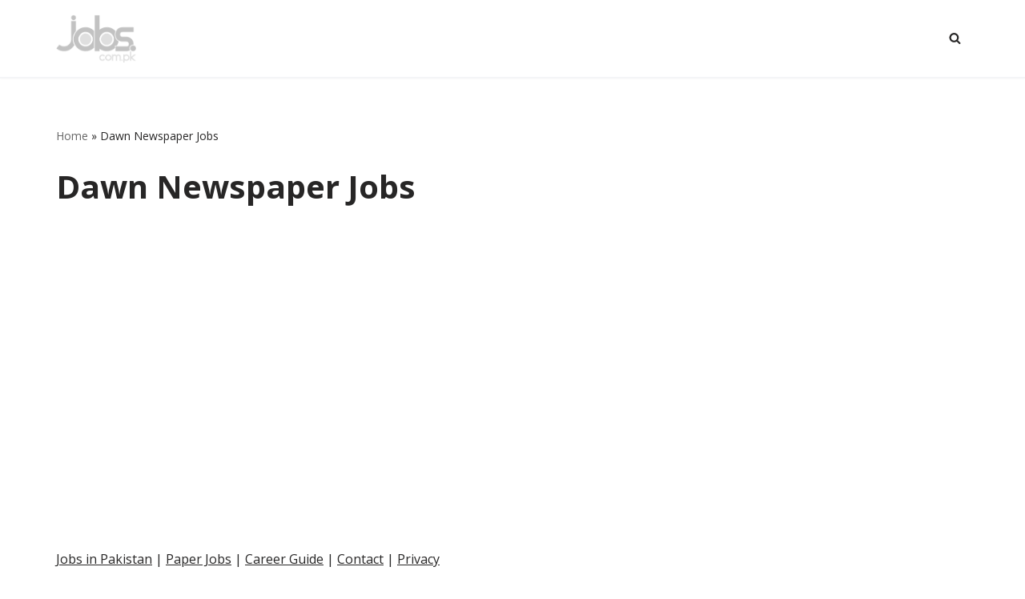

--- FILE ---
content_type: text/html; charset=UTF-8
request_url: https://paper.jobs.com.pk/dawn?wpappninja_v=6387542d335b0
body_size: 25591
content:
<!DOCTYPE html>
<html lang="en-US" prefix="og: https://ogp.me/ns#">

<head>
	
	<meta charset="UTF-8">
	<meta name="viewport" content="width=device-width, initial-scale=1, minimum-scale=1">
	<link rel="profile" href="https://gmpg.org/xfn/11">
			<style>img:is([sizes="auto" i], [sizes^="auto," i]) { contain-intrinsic-size: 3000px 1500px }</style>
	<link rel='dns-prefetch' href='//static.addtoany.com/'>
<link rel='dns-prefetch' href='//a.mailmunch.co/'>
<link rel='dns-prefetch' href='//sdk.truepush.com/'>

	<style>
        .navbar h2.wpmobile-title {
		color: white;
		font-size: 14px;
            overflow: hidden;
            text-overflow: ellipsis;
        }
        body{height:100%!important;overflow:auto!important;}
    </style>

        <style>

        body{height:100%!important;overflow:auto!important;}
    </style>

        
    <script>
	try{window.webkit.messageHandlers.wpmobile.postMessage('statusbar=0x2dbe60');} catch(err) {}
    try{wpmobileapp.setstatus('#2dbe60');} catch(err) {}</script>

	
<!-- Search Engine Optimization by Rank Math PRO - https://rankmath.com/ -->
<title>Dawn Newspaper Jobs | 21 January, 2026 | Paper Jobs</title><link rel="preload" href="https://paper.jobs.com.pk/wp-content/uploads/2022/05/paperpk-jobs-logo.png" as="image" fetchpriority="high" /><style id="perfmatters-used-css">:where(.wp-block-button__link){border-radius:9999px;box-shadow:none;padding:calc(.667em + 2px) calc(1.333em + 2px);text-decoration:none;}:root :where(.wp-block-button .wp-block-button__link.is-style-outline),:root :where(.wp-block-button.is-style-outline>.wp-block-button__link){border:2px solid;padding:.667em 1.333em;}:root :where(.wp-block-button .wp-block-button__link.is-style-outline:not(.has-text-color)),:root :where(.wp-block-button.is-style-outline>.wp-block-button__link:not(.has-text-color)){color:currentColor;}:root :where(.wp-block-button .wp-block-button__link.is-style-outline:not(.has-background)),:root :where(.wp-block-button.is-style-outline>.wp-block-button__link:not(.has-background)){background-color:initial;background-image:none;}:where(.wp-block-columns){margin-bottom:1.75em;}:where(.wp-block-columns.has-background){padding:1.25em 2.375em;}:where(.wp-block-post-comments input[type=submit]){border:none;}:where(.wp-block-cover-image:not(.has-text-color)),:where(.wp-block-cover:not(.has-text-color)){color:#fff;}:where(.wp-block-cover-image.is-light:not(.has-text-color)),:where(.wp-block-cover.is-light:not(.has-text-color)){color:#000;}:root :where(.wp-block-cover h1:not(.has-text-color)),:root :where(.wp-block-cover h2:not(.has-text-color)),:root :where(.wp-block-cover h3:not(.has-text-color)),:root :where(.wp-block-cover h4:not(.has-text-color)),:root :where(.wp-block-cover h5:not(.has-text-color)),:root :where(.wp-block-cover h6:not(.has-text-color)),:root :where(.wp-block-cover p:not(.has-text-color)){color:inherit;}:where(.wp-block-file){margin-bottom:1.5em;}:where(.wp-block-file__button){border-radius:2em;display:inline-block;padding:.5em 1em;}:where(.wp-block-file__button):is(a):active,:where(.wp-block-file__button):is(a):focus,:where(.wp-block-file__button):is(a):hover,:where(.wp-block-file__button):is(a):visited{box-shadow:none;color:#fff;opacity:.85;text-decoration:none;}:where(.wp-block-group.wp-block-group-is-layout-constrained){position:relative;}@keyframes show-content-image{0%{visibility:hidden;}99%{visibility:hidden;}to{visibility:visible;}}@keyframes turn-on-visibility{0%{opacity:0;}to{opacity:1;}}@keyframes turn-off-visibility{0%{opacity:1;visibility:visible;}99%{opacity:0;visibility:visible;}to{opacity:0;visibility:hidden;}}@keyframes lightbox-zoom-in{0%{transform:translate(calc(( -100vw + var(--wp--lightbox-scrollbar-width) ) / 2 + var(--wp--lightbox-initial-left-position)),calc(-50vh + var(--wp--lightbox-initial-top-position))) scale(var(--wp--lightbox-scale));}to{transform:translate(-50%,-50%) scale(1);}}@keyframes lightbox-zoom-out{0%{transform:translate(-50%,-50%) scale(1);visibility:visible;}99%{visibility:visible;}to{transform:translate(calc(( -100vw + var(--wp--lightbox-scrollbar-width) ) / 2 + var(--wp--lightbox-initial-left-position)),calc(-50vh + var(--wp--lightbox-initial-top-position))) scale(var(--wp--lightbox-scale));visibility:hidden;}}:where(.wp-block-latest-comments:not([style*=line-height] .wp-block-latest-comments__comment)){line-height:1.1;}:where(.wp-block-latest-comments:not([style*=line-height] .wp-block-latest-comments__comment-excerpt p)){line-height:1.8;}:root :where(.wp-block-latest-posts.is-grid){padding:0;}:root :where(.wp-block-latest-posts.wp-block-latest-posts__list){padding-left:0;}:root :where(.wp-block-list.has-background){padding:1.25em 2.375em;}:where(.wp-block-navigation.has-background .wp-block-navigation-item a:not(.wp-element-button)),:where(.wp-block-navigation.has-background .wp-block-navigation-submenu a:not(.wp-element-button)){padding:.5em 1em;}:where(.wp-block-navigation .wp-block-navigation__submenu-container .wp-block-navigation-item a:not(.wp-element-button)),:where(.wp-block-navigation .wp-block-navigation__submenu-container .wp-block-navigation-submenu a:not(.wp-element-button)),:where(.wp-block-navigation .wp-block-navigation__submenu-container .wp-block-navigation-submenu button.wp-block-navigation-item__content),:where(.wp-block-navigation .wp-block-navigation__submenu-container .wp-block-pages-list__item button.wp-block-navigation-item__content){padding:.5em 1em;}@keyframes overlay-menu__fade-in-animation{0%{opacity:0;transform:translateY(.5em);}to{opacity:1;transform:translateY(0);}}:root :where(p.has-background){padding:1.25em 2.375em;}:where(p.has-text-color:not(.has-link-color)) a{color:inherit;}:where(.wp-block-post-comments-form) input:not([type=submit]),:where(.wp-block-post-comments-form) textarea{border:1px solid #949494;font-family:inherit;font-size:1em;}:where(.wp-block-post-comments-form) input:where(:not([type=submit]):not([type=checkbox])),:where(.wp-block-post-comments-form) textarea{padding:calc(.667em + 2px);}:where(.wp-block-post-excerpt){box-sizing:border-box;margin-bottom:var(--wp--style--block-gap);margin-top:var(--wp--style--block-gap);}:where(.wp-block-preformatted.has-background){padding:1.25em 2.375em;}:where(.wp-block-search__button){border:1px solid #ccc;padding:6px 10px;}:where(.wp-block-search__input){font-family:inherit;font-size:inherit;font-style:inherit;font-weight:inherit;letter-spacing:inherit;line-height:inherit;text-transform:inherit;}:where(.wp-block-search__button-inside .wp-block-search__inside-wrapper){border:1px solid #949494;box-sizing:border-box;padding:4px;}:where(.wp-block-search__button-inside .wp-block-search__inside-wrapper) :where(.wp-block-search__button){padding:4px 8px;}:root :where(.wp-block-separator.is-style-dots){height:auto;line-height:1;text-align:center;}:root :where(.wp-block-separator.is-style-dots):before{color:currentColor;content:"···";font-family:serif;font-size:1.5em;letter-spacing:2em;padding-left:2em;}:root :where(.wp-block-site-logo.is-style-rounded){border-radius:9999px;}:root :where(.wp-block-social-links .wp-social-link a){padding:.25em;}:root :where(.wp-block-social-links.is-style-logos-only .wp-social-link a){padding:0;}:root :where(.wp-block-social-links.is-style-pill-shape .wp-social-link a){padding-left:.66667em;padding-right:.66667em;}:root :where(.wp-block-tag-cloud.is-style-outline){display:flex;flex-wrap:wrap;gap:1ch;}:root :where(.wp-block-tag-cloud.is-style-outline a){border:1px solid;font-size:unset !important;margin-right:0;padding:1ch 2ch;text-decoration:none !important;}:root :where(.wp-block-table-of-contents){box-sizing:border-box;}:where(.wp-block-term-description){box-sizing:border-box;margin-bottom:var(--wp--style--block-gap);margin-top:var(--wp--style--block-gap);}:where(pre.wp-block-verse){font-family:inherit;}:root{--wp--preset--font-size--normal:16px;--wp--preset--font-size--huge:42px;}.screen-reader-text{border:0;clip:rect(1px,1px,1px,1px);clip-path:inset(50%);height:1px;margin:-1px;overflow:hidden;padding:0;position:absolute;width:1px;word-wrap:normal !important;}.screen-reader-text:focus{background-color:#ddd;clip:auto !important;clip-path:none;color:#444;display:block;font-size:1em;height:auto;left:5px;line-height:normal;padding:15px 23px 14px;text-decoration:none;top:5px;width:auto;z-index:100000;}html :where(.has-border-color){border-style:solid;}html :where([style*=border-top-color]){border-top-style:solid;}html :where([style*=border-right-color]){border-right-style:solid;}html :where([style*=border-bottom-color]){border-bottom-style:solid;}html :where([style*=border-left-color]){border-left-style:solid;}html :where([style*=border-width]){border-style:solid;}html :where([style*=border-top-width]){border-top-style:solid;}html :where([style*=border-right-width]){border-right-style:solid;}html :where([style*=border-bottom-width]){border-bottom-style:solid;}html :where([style*=border-left-width]){border-left-style:solid;}html :where(img[class*=wp-image-]){height:auto;max-width:100%;}:where(figure){margin:0 0 1em;}html :where(.is-position-sticky){--wp-admin--admin-bar--position-offset:var(--wp-admin--admin-bar--height,0px);}@media screen and (max-width:600px){html :where(.is-position-sticky){--wp-admin--admin-bar--position-offset:0px;}}@-webkit-keyframes a{to{-webkit-transform:rotate(1turn);transform:rotate(1turn);}}@keyframes a{to{-webkit-transform:rotate(1turn);transform:rotate(1turn);}}@-webkit-keyframes b{0%{background-position:0 0;}to{background-position:30px 0;}}@keyframes b{0%{background-position:0 0;}to{background-position:30px 0;}}.btn,.button,.wp-block-button__link,button,input[type=button],input[type=reset],input[type=submit]{cursor:pointer;box-sizing:border-box;border-color:currentColor;text-align:center;font-family:var(--bodyfontfamily),var(--nv-fallback-ff);}.btn,.button.button-primary,.is-style-primary .wp-block-button__link,.wp-block-search .wp-block-search__button,button,input[type=button],input[type=reset],input[type=submit]{cursor:pointer;box-sizing:border-box;background:var(--primarybtnbg);color:var(--primarybtncolor);border-style:solid;border-color:currentColor;fill:currentColor;border-width:var(--primarybtnborderwidth,0);border-radius:var(--primarybtnborderradius,3px);padding:var(--primarybtnpadding,13px 15px);font-weight:var(--btnfontweight,700);font-size:var(--btnfs,var(--bodyfontsize));line-height:var(--btnlineheight,1.6);letter-spacing:var(--btnletterspacing,var(--bodyletterspacing));text-transform:var(--btntexttransform,none);}.btn:hover,.button.button-primary:hover,.is-style-primary .wp-block-button__link:hover,button:hover,input[type=button]:hover,input[type=reset]:hover,input[type=submit]:hover{background:var(--primarybtnhoverbg);color:var(--primarybtnhovercolor);border-color:var(--primarybtnhovercolor);}.widget select,.wp-block-search.wp-block-search__button-inside .wp-block-search__inside-wrapper,form input:read-write,form select,form select option,form textarea,form.wp-block-search input.wp-block-search__input{border-style:solid;border-color:var(--formfieldbordercolor);border-width:var(--formfieldborderwidth);border-radius:var(--formfieldborderradius,3px);background:var(--formfieldbgcolor);color:var(--formfieldcolor);padding:var(--formfieldpadding);text-transform:var(--formfieldtexttransform);font-weight:var(--formfieldfontweight);font-family:var(--bodyfontfamily);font-size:var(--formfieldfontsize);letter-spacing:var(--formfieldletterspacing);line-height:var(--formfieldlineheight);}.wpforms-container .wpforms-field-label,form label{font-weight:var(--formlabelfontweight,var(--bodyfontweight));text-transform:var(--formlabeltexttransform);letter-spacing:var(--formlabelletterspacing);line-height:var(--formlabellineheight);font-size:var(--formlabelfontsize,var(--bodyfontsize));}.nv-html-content p,blockquote,body,dd,dl,dt,fieldset,figure,h1,h2,h3,h4,h5,h6,hr,html,iframe,legend,li,ol,p,pre,textarea,ul{margin:0;padding:0;}h1,h2,h3,h4,h5,h6{font-size:100%;font-weight:400;}button,input,select,textarea{margin:0;}html{box-sizing:border-box;-ms-overflow-style:scrollbar;}*,::after,::before{box-sizing:border-box;}audio,embed,img,object,video{height:auto;max-width:100%;}.container{width:100%;padding-right:15px;padding-left:15px;margin:0 auto;max-width:var(--container);}.w-100{width:100%;}.row{display:flex;flex-wrap:wrap;margin:0 -15px;}.col{padding:0 15px;margin:0 auto;flex-grow:1;max-width:100%;}html{font-size:100%;}body{background-color:var(--nv-site-bg);color:var(--nv-text-color);font-size:var(--bodyfontsize);line-height:var(--bodylineheight);letter-spacing:var(--bodyletterspacing);font-family:var(--bodyfontfamily),var(--nv-fallback-ff);text-transform:var(--bodytexttransform);font-weight:var(--bodyfontweight);overflow-x:hidden;direction:ltr;-webkit-font-smoothing:antialiased;-moz-osx-font-smoothing:grayscale;}h1,h2,h3,h4,h5,h6{margin-bottom:30px;font-family:var(--headingsfontfamily),var(--nv-fallback-ff);}p{margin-bottom:30px;}a{--linkdeco:none;color:var(--nv-primary-accent);cursor:pointer;text-decoration:var(--linkdeco);}a:focus,a:hover{opacity:.9;color:var(--nv-secondary-accent);}.entry-content a:not([class]),.nv-comment-content a:not([class]),.nv-template .neve-main a:not([class]),.widget_text a:not([class]){--linkdeco:underline;}h1{font-size:var(--h1fontsize);font-weight:var(--h1fontweight);line-height:var(--h1lineheight);letter-spacing:var(--h1letterspacing);text-transform:var(--h1texttransform);}.show-on-focus{position:absolute;width:1px;height:1px;clip:rect(1px,1px,1px,1px);top:32px;background:var(--nv-site-bg);padding:10px 15px;}.show-on-focus:focus{z-index:999999;width:auto;height:auto;clip:auto;}.screen-reader-text{position:absolute;left:-10000px;top:auto;width:1px;height:1px;overflow:hidden;}.nv-icon{fill:currentColor;}.nv-search{display:flex;}.site-logo{align-items:center;display:flex;}.site-logo img{max-width:var(--maxwidth);display:block;margin:0 auto;}.site-logo img[src$=".svg"]{width:var(--maxwidth);}.site-logo h1,.site-logo p{font-size:var(--fs);font-weight:var(--h1fontweight);line-height:var(--bodylineheight);letter-spacing:var(--bodyletterspacing);text-transform:var(--texttransform,var(--bodytexttransform));margin:0;}.site-logo small{display:block;}.header-menu-sidebar .nv-nav-wrap{width:100%;}.nv-nav-search{transition:opacity .3s;position:absolute;visibility:hidden;opacity:0;right:0;width:auto;padding:10px;cursor:unset;z-index:100;background-color:var(--nv-site-bg);box-shadow:rgba(149,157,165,.2) 0 8px 24px;display:flex;align-items:center;}.nv-nav-search .container{padding:0;}.menu-item-nav-search.active .nv-nav-search{opacity:1;visibility:visible;}.menu-item-nav-search{cursor:pointer;outline:0;}.menu-item-nav-search .nv-icon:hover{color:var(--hovercolor);}.menu-item-nav-search svg{width:var(--iconsize);height:var(--iconsize);}.menu-item-nav-search.canvas .nv-nav-search{position:fixed;top:0;bottom:0;width:100%;display:flex;justify-content:center;align-items:center;}.menu-item-nav-search.canvas .nv-nav-search .close-container{position:absolute;top:30px;text-align:right;}.close-responsive-search{background:0;border:0;--primarybtnhoverbg:0;}.close-responsive-search>svg{fill:var(--nv-text-color);width:var(--formfieldfontsize);min-width:25px;min-height:25px;}.navbar-toggle-wrapper{align-items:center;}.navbar-toggle{--primarybtncolor:var(--color);--primarybtnhovercolor:var(--color);--primarybtnbg:var(--bgcolor,transparent);--primarybtnhoverbg:var(--bgcolor,transparent);--primarybtnborderwidth:var(--borderwidth,1px);--primarybtnborderradius:var(--borderradius,0);padding:var(--padding,10px 15px);box-shadow:none;display:flex;align-items:center;}.navbar-toggle:focus{outline:1px solid;}.icon-bar{background-color:currentColor;transition:all .1s ease;position:relative;display:block;width:15px;height:2px;}.icon-bar:nth-child(2){margin:3px 0;}.wrapper{display:flex;min-height:100vh;flex-direction:column;position:relative;transition:all .3s cubic-bezier(.79,.14,.15,.86);}body>.wrapper:not(.et-fb-iframe-ancestor){overflow:hidden;}.neve-main{flex:1 auto;}.nv-page-title-wrap .nv-page-title{text-align:var(--textalign,left);}input[type=color],input[type=date],input[type=datetime-local],input[type=datetime],input[type=email],input[type=month],input[type=number],input[type=password],input[type=reset],input[type=search],input[type=submit],input[type=tel],input[type=text],input[type=time],input[type=url],input[type=week],select,textarea{display:inline-block;-webkit-appearance:none;-moz-appearance:none;appearance:none;outline:0;resize:vertical;}[tabindex="-1"]:focus,input:read-write:focus,select:focus,textarea:focus{outline:0;box-shadow:0 0 3px 0 var(--nv-secondary-accent);--formfieldbordercolor:var(--nv-secondary-accent);}button,input,select,textarea{line-height:inherit;box-sizing:border-box;}::placeholder{color:inherit;opacity:.5;}label{display:inline-block;}.search-form{display:flex;max-width:100%;line-height:1;--primarybtnbg:var(--formfieldbgcolor);--primarybtnhoverbg:var(--formfieldbgcolor);--primarybtncolor:var(--formfieldbordercolor);--primarybtnhovercolor:var(--formfieldbordercolor);}.search-form svg{fill:var(--formfieldcolor);width:var(--formfieldfontsize);opacity:.5;height:auto;}.search-form .search-submit{display:flex;justify-content:center;align-items:center;min-width:45px;z-index:1;--primarybtnborderwidth:var(--formfieldborderwidth);--primarybtnborderradius:var(--formfieldborderradius);--primarybtnpadding:var(--formfieldpadding);border-bottom-left-radius:0;border-top-left-radius:0;border-left:0;border-color:var(--formfieldbordercolor);position:relative;height:var(--height);overflow:hidden;white-space:nowrap;}.search-form .search-submit::before{content:"";display:block;width:3px;height:100%;background-color:var(--formfieldbgcolor);left:-3px;top:0;bottom:0;position:absolute;}.search-form .search-field{overflow:hidden;text-overflow:ellipsis;height:var(--height);border-right:0;flex-grow:1;border-top-right-radius:0;border-bottom-right-radius:0;width:calc(100% - 45px);max-width:100%;}.search-form .search-field:focus~button{box-shadow:0 0 3px 0 var(--nv-secondary-accent);border-color:var(--nv-secondary-accent);}.nv-index-posts{margin-top:60px;}.nv-index-posts .nv-page-title-wrap{margin-top:0;}@keyframes spin{100%{-webkit-transform:rotate(360deg);transform:rotate(360deg);}}.nv-page-title-wrap{margin-top:60px;}.nv-index-posts,.nv-single-post-wrap{margin-bottom:60px;}.widget{word-break:break-word;margin-bottom:40px;}.widget:last-child{margin:0;}.nv-page-title .neve-breadcrumbs-wrapper,.nv-title-meta-wrap .neve-breadcrumbs-wrapper{margin-bottom:30px;display:block;}.neve-breadcrumbs-wrapper{font-size:14px;}.neve-breadcrumbs-wrapper a{color:#676767;}.hfg-is-group{display:flex;align-items:center;}.builder-item--footer-menu,.component-wrap,.item--inner,.menu-item-nav-search,.nav-ul .wrap a .dd-title,.nav-ul a,.palette-icon-wrapper,.site-logo,footer .nav-ul{justify-content:var(--justify,flex-start);text-align:var(--textalign,left);}@media (min-width:960px){.neve-main>.container .col{max-width:70%;}.neve-main>.container>.row{flex-wrap:nowrap;}}.header-menu-sidebar{padding:0;position:fixed;max-width:100%;top:0;z-index:999900;visibility:hidden;display:flex;height:100vh;}.header-menu-sidebar .navbar-toggle-wrapper{display:flex;justify-content:flex-end;padding:8px 10px;}.header-menu-sidebar .navbar-toggle-wrapper button.navbar-toggle{position:relative;}.tcb{transition:all .3s cubic-bezier(.79,.14,.15,.86);}.header-menu-sidebar-bg{background:var(--bgcolor);color:var(--color);position:relative;display:flex;flex-direction:column;word-wrap:break-word;width:100%;}.header-menu-sidebar-inner{padding:20px 0;overflow-x:hidden;height:100%;display:none;opacity:0;transition:opacity .3s ease;}.header-menu-sidebar-inner .item--inner{width:100%;}.menu_sidebar_slide_left .header-menu-sidebar{left:0;transform:translateX(-100%);}.header-menu-sidebar .menu-item-nav-search{display:flex;align-items:center;}.hfg-ov{top:0;bottom:0;right:0;left:0;background:rgba(0,0,0,.5);position:fixed;transform:translate3d(0,0,0);z-index:999899;transition:all .3s linear;visibility:hidden;opacity:0;}.hfg-pe{pointer-events:none;}.site-footer{position:relative;z-index:11;}.site-footer .item--inner{width:100%;}.site-footer .item--inner.has_menu{display:flex;}.site-footer p:last-child{margin-bottom:0;}.footer--row .hfg-slot{display:flex;flex-direction:column;}.footer--row .row{display:grid;align-items:var(--valign);}.footer--row .builder-item{width:100%;}@media (max-width:960px){footer .footer--row-inner .row{grid-template-columns:1fr;}}.site-header{position:relative;}.site-header .header--row-inner{align-items:center;display:flex;}.builder-item{margin:4px 0;position:relative;min-height:1px;padding-right:15px;padding-left:15px;}@media (min-width:960px){.builder-item{margin:8px 0;}}.hfg-slot{display:flex;align-items:center;}.hfg-slot.right{justify-content:flex-end;}.header-menu-sidebar-bg,[class*=row-inner]{position:relative;background:var(--bgimage,var(--bgcolor,#fff));background-position:var(--bgposition,center);background-repeat:no-repeat;background-size:cover;background-attachment:var(--bgattachment);}.header-menu-sidebar-bg::before,[class*=row-inner]::before{display:block;width:100%;top:0;bottom:0;position:absolute;content:"";background-color:var(--overlaycolor);opacity:var(--bgoverlayopacity);}[class*=row-inner]:not(.footer--row-inner){border-bottom:var(--rowbwidth,0) solid var(--rowbcolor);}.footer--row-inner{border-top:var(--rowbwidth,0) solid var(--rowbcolor);}[data-row-id]{color:var(--color);background:var(--bgcolor);}[data-row-id] a{color:var(--color);}[data-row-id] .row{display:grid;grid-template-columns:auto auto;min-height:var(--height,auto);}.hfg_header.site-header{box-shadow:0 -1px 3px rgba(0,0,0,.1);}.header .builder-item .item--inner[class*=button_base],.header .builder-item .item--inner[class*=nav-icon]{padding:0 !important;}.hfg-grid{display:flex;}@media (min-width:960px){.hide-on-desktop{display:none;}}@media (max-width:959px){.hide-on-tablet{display:none;}}@media (max-width:576px){.hide-on-mobile{display:none;}}.component-wrap{display:flex;margin:4px 0;}.builder-item .item--inner{color:var(--color);font-family:var(--fontfamily,var(--bodyfontfamily));font-size:var(--fontsize,var(--bodyfontsize));line-height:var(--lineheight,var(--bodylineheight));letter-spacing:var(--letterspacing,var(--bodyletterspacing));font-weight:var(--fontweight,var(--bodyfontweight));text-transform:var(--texttransform,var(--bodytexttransform));padding:var(--padding,0);margin:var(--margin,0);position:relative;}.builder-item .item--inner.has_menu{position:unset;}</style>
<meta name="robots" content="follow, index, max-snippet:-1, max-video-preview:-1, max-image-preview:large"/>
<link rel="canonical" href="https://paper.jobs.com.pk/dawn" />
<meta property="og:locale" content="en_US" />
<meta property="og:type" content="article" />
<meta property="og:title" content="Dawn Newspaper Jobs | 21 January, 2026 | Paper Jobs" />
<meta property="og:url" content="https://paper.jobs.com.pk/dawn" />
<meta property="og:site_name" content="Pakistan Paper Jobs" />
<meta name="twitter:card" content="summary_large_image" />
<meta name="twitter:title" content="Dawn Newspaper Jobs | 21 January, 2026 | Paper Jobs" />
<meta name="twitter:label1" content="Items" />
<meta name="twitter:data1" content="8572" />
<script type="application/ld+json" class="rank-math-schema-pro">{"@context":"https://schema.org","@graph":[{"@type":"Place","@id":"https://paper.jobs.com.pk/#place","address":{"@type":"PostalAddress","addressRegion":"Islamabad","addressCountry":"Pakistan"}},{"@type":"Organization","@id":"https://paper.jobs.com.pk/#organization","name":"Jobs.com.pk","url":"https://paper.jobs.com.pk","address":{"@type":"PostalAddress","addressRegion":"Islamabad","addressCountry":"Pakistan"},"logo":{"@type":"ImageObject","@id":"https://paper.jobs.com.pk/#logo","url":"https://paper.jobs.com.pk/wp-content/uploads/2022/03/icon-512.png","contentUrl":"https://paper.jobs.com.pk/wp-content/uploads/2022/03/icon-512.png","caption":"Jobs.com.pk","inLanguage":"en-US","width":"512","height":"512"},"location":{"@id":"https://paper.jobs.com.pk/#place"}},{"@type":"WebSite","@id":"https://paper.jobs.com.pk/#website","url":"https://paper.jobs.com.pk","name":"Jobs.com.pk","publisher":{"@id":"https://paper.jobs.com.pk/#organization"},"inLanguage":"en-US"},{"@type":"BreadcrumbList","@id":"https://paper.jobs.com.pk/dawn#breadcrumb","itemListElement":[{"@type":"ListItem","position":"1","item":{"@id":"https://paper.jobs.com.pk","name":"Home"}},{"@type":"ListItem","position":"2","item":{"@id":"https://paper.jobs.com.pk/dawn","name":"Dawn Newspaper Jobs"}}]},{"@type":"CollectionPage","@id":"https://paper.jobs.com.pk/dawn#webpage","url":"https://paper.jobs.com.pk/dawn","name":"Dawn Newspaper Jobs | 21 January, 2026 | Paper Jobs","isPartOf":{"@id":"https://paper.jobs.com.pk/#website"},"inLanguage":"en-US","breadcrumb":{"@id":"https://paper.jobs.com.pk/dawn#breadcrumb"}}]}</script>
<!-- /Rank Math WordPress SEO plugin -->

<link rel='dns-prefetch' href='//stats.wp.com' />

<link rel="alternate" type="application/rss+xml" title="Pakistan Paper Jobs &raquo; Feed" href="https://paper.jobs.com.pk/feed" />
<link rel="stylesheet" id="wp-block-library-css" href="https://paper.jobs.com.pk/wp-includes/css/dist/block-library/style.min.css?ver=6.8.3" media="print" onload="this.media=&#039;all&#039;;this.onload=null;">
<style id='classic-theme-styles-inline-css'>
/*! This file is auto-generated */
.wp-block-button__link{color:#fff;background-color:#32373c;border-radius:9999px;box-shadow:none;text-decoration:none;padding:calc(.667em + 2px) calc(1.333em + 2px);font-size:1.125em}.wp-block-file__button{background:#32373c;color:#fff;text-decoration:none}
</style>
<link rel="stylesheet" id="mediaelement-css" href="https://paper.jobs.com.pk/wp-includes/js/mediaelement/mediaelementplayer-legacy.min.css?ver=4.2.17" media="print" onload="this.media=&#039;all&#039;;this.onload=null;">
<link rel="stylesheet" id="wp-mediaelement-css" href="https://paper.jobs.com.pk/wp-includes/js/mediaelement/wp-mediaelement.min.css?ver=6.8.3" media="print" onload="this.media=&#039;all&#039;;this.onload=null;">
<style id='jetpack-sharing-buttons-style-inline-css'>
.jetpack-sharing-buttons__services-list{display:flex;flex-direction:row;flex-wrap:wrap;gap:0;list-style-type:none;margin:5px;padding:0}.jetpack-sharing-buttons__services-list.has-small-icon-size{font-size:12px}.jetpack-sharing-buttons__services-list.has-normal-icon-size{font-size:16px}.jetpack-sharing-buttons__services-list.has-large-icon-size{font-size:24px}.jetpack-sharing-buttons__services-list.has-huge-icon-size{font-size:36px}@media print{.jetpack-sharing-buttons__services-list{display:none!important}}.editor-styles-wrapper .wp-block-jetpack-sharing-buttons{gap:0;padding-inline-start:0}ul.jetpack-sharing-buttons__services-list.has-background{padding:1.25em 2.375em}
</style>
<link rel="stylesheet" id="neve-style-css" href="https://paper.jobs.com.pk/wp-content/themes/neve/style-main-new.min.css?ver=4.1.2" media="print" onload="this.media=&#039;all&#039;;this.onload=null;">
<style id='neve-style-inline-css'>
.is-menu-sidebar .header-menu-sidebar { visibility: visible; }.is-menu-sidebar.menu_sidebar_slide_left .header-menu-sidebar { transform: translate3d(0, 0, 0); left: 0; }.is-menu-sidebar.menu_sidebar_slide_right .header-menu-sidebar { transform: translate3d(0, 0, 0); right: 0; }.is-menu-sidebar.menu_sidebar_pull_right .header-menu-sidebar, .is-menu-sidebar.menu_sidebar_pull_left .header-menu-sidebar { transform: translateX(0); }.is-menu-sidebar.menu_sidebar_dropdown .header-menu-sidebar { height: auto; }.is-menu-sidebar.menu_sidebar_dropdown .header-menu-sidebar-inner { max-height: 400px; padding: 20px 0; }.is-menu-sidebar.menu_sidebar_full_canvas .header-menu-sidebar { opacity: 1; }.header-menu-sidebar .menu-item-nav-search:not(.floating) { pointer-events: none; }.header-menu-sidebar .menu-item-nav-search .is-menu-sidebar { pointer-events: unset; }@media screen and (max-width: 960px) { .builder-item.cr .item--inner { --textalign: center; --justify: center; } }
.nv-meta-list li.meta:not(:last-child):after { content:"/" }.nv-meta-list .no-mobile{
			display:none;
		}.nv-meta-list li.last::after{
			content: ""!important;
		}@media (min-width: 769px) {
			.nv-meta-list .no-mobile {
				display: inline-block;
			}
			.nv-meta-list li.last:not(:last-child)::after {
		 		content: "/" !important;
			}
		}
 :root{ --container: 748px;--postwidth:100%; --primarybtnbg: var(--nv-primary-accent); --primarybtnhoverbg: var(--nv-primary-accent); --primarybtncolor: #fff; --secondarybtncolor: var(--nv-primary-accent); --primarybtnhovercolor: #fff; --secondarybtnhovercolor: var(--nv-primary-accent);--primarybtnborderradius:3px;--secondarybtnborderradius:3px;--secondarybtnborderwidth:3px;--btnpadding:13px 15px;--primarybtnpadding:13px 15px;--secondarybtnpadding:calc(13px - 3px) calc(15px - 3px); --bodyfontfamily: "Open Sans"; --bodyfontsize: 15px; --bodylineheight: 1.6; --bodyletterspacing: 0px; --bodyfontweight: 400; --h1fontsize: 36px; --h1fontweight: 700; --h1lineheight: 1.2; --h1letterspacing: 0px; --h1texttransform: none; --h2fontsize: 28px; --h2fontweight: 700; --h2lineheight: 1.3; --h2letterspacing: 0px; --h2texttransform: none; --h3fontsize: 24px; --h3fontweight: 700; --h3lineheight: 1.4; --h3letterspacing: 0px; --h3texttransform: none; --h4fontsize: 20px; --h4fontweight: 700; --h4lineheight: 1.6; --h4letterspacing: 0px; --h4texttransform: none; --h5fontsize: 16px; --h5fontweight: 700; --h5lineheight: 1.6; --h5letterspacing: 0px; --h5texttransform: none; --h6fontsize: 14px; --h6fontweight: 700; --h6lineheight: 1.6; --h6letterspacing: 0px; --h6texttransform: none;--formfieldborderwidth:2px;--formfieldborderradius:3px; --formfieldbgcolor: var(--nv-site-bg); --formfieldbordercolor: #dddddd; --formfieldcolor: var(--nv-text-color);--formfieldpadding:10px 12px; } .nv-index-posts{ --borderradius:0px; } .single-post-container .alignfull > [class*="__inner-container"], .single-post-container .alignwide > [class*="__inner-container"]{ max-width:718px } .nv-meta-list{ --avatarsize: 20px; } .single .nv-meta-list{ --avatarsize: 20px; } .nv-is-boxed.nv-comments-wrap{ --padding:20px; } .nv-is-boxed.comment-respond{ --padding:20px; } .single:not(.single-product), .page{ --c-vspace:0 0 0 0;; } .global-styled{ --bgcolor: var(--nv-site-bg); } .header-top{ --rowbcolor: var(--nv-light-bg); --color: #c2c2c2; --bgcolor: #1e1e1e; } .header-main{ --rowbwidth:0px; --rowbcolor: var(--nv-light-bg); --color: var(--nv-text-color); --bgcolor: var(--nv-site-bg); } .header-bottom{ --rowbcolor: var(--nv-light-bg); --color: #000000; --bgcolor: #d6d6d6; } .header-menu-sidebar-bg{ --justify: flex-start; --textalign: left;--flexg: 1;--wrapdropdownwidth: auto; --color: var(--nv-text-color); --bgcolor: var(--nv-site-bg); } .header-menu-sidebar{ width: 360px; } .builder-item--logo{ --maxwidth: 80px; --fs: 24px;--padding:10px 0;--margin:0; --textalign: left;--justify: flex-start; } .builder-item--nav-icon,.header-menu-sidebar .close-sidebar-panel .navbar-toggle{ --borderradius:0; } .builder-item--nav-icon{ --label-margin:0 5px 0 0;;--padding:10px 15px;--margin:0; } .builder-item--primary-menu{ --hovercolor: #00ba9c; --hovertextcolor: var(--nv-text-color); --activecolor: #1166dd; --spacing: 20px; --height: 25px;--padding:0;--margin:0; --fontsize: 1em; --lineheight: 1.6em; --letterspacing: 0px; --fontweight: 700; --texttransform: none; --iconsize: 1em; } .hfg-is-group.has-primary-menu .inherit-ff{ --inheritedfw: 700; } .builder-item--header_search_responsive{ --iconsize: 15px; --formfieldfontsize: 14px;--formfieldborderwidth:2px;--formfieldborderradius:2px; --height: 40px;--padding:0 10px;--margin:0; } .builder-item--secondary-menu{ --hovercolor: #00ba9c; --hovertextcolor: var(--nv-text-color); --spacing: 20px; --height: 25px;--padding:0;--margin:0; --fontsize: 1em; --lineheight: 1.6em; --letterspacing: 0px; --fontweight: 700; --texttransform: none; --iconsize: 1em; } .hfg-is-group.has-secondary-menu .inherit-ff{ --inheritedfw: 700; } .footer-top-inner .row{ grid-template-columns:1fr; --valign: flex-start; } .footer-top{ --rowbcolor: var(--nv-light-bg); --color: var(--nv-text-color); --bgcolor: var(--nv-site-bg); } .footer-main-inner .row{ grid-template-columns:1fr 1fr 1fr; --valign: flex-start; } .footer-main{ --rowbcolor: var(--nv-light-bg); --color: var(--nv-text-color); --bgcolor: var(--nv-site-bg); } .footer-bottom-inner .row{ grid-template-columns:1fr; --valign: flex-start; } .footer-bottom{ --rowbcolor: var(--nv-light-bg); --color: var(--nv-text-dark-bg); --bgcolor: var(--nv-dark-bg); } .builder-item--footer-one-widgets{ --padding:0;--margin:0; --textalign: left;--justify: flex-start; } @media(min-width: 576px){ :root{ --container: 992px;--postwidth:50%;--btnpadding:13px 15px;--primarybtnpadding:13px 15px;--secondarybtnpadding:calc(13px - 3px) calc(15px - 3px); --bodyfontsize: 16px; --bodylineheight: 1.6; --bodyletterspacing: 0px; --h1fontsize: 38px; --h1lineheight: 1.2; --h1letterspacing: 0px; --h2fontsize: 30px; --h2lineheight: 1.2; --h2letterspacing: 0px; --h3fontsize: 26px; --h3lineheight: 1.4; --h3letterspacing: 0px; --h4fontsize: 22px; --h4lineheight: 1.5; --h4letterspacing: 0px; --h5fontsize: 18px; --h5lineheight: 1.6; --h5letterspacing: 0px; --h6fontsize: 14px; --h6lineheight: 1.6; --h6letterspacing: 0px; } .single-post-container .alignfull > [class*="__inner-container"], .single-post-container .alignwide > [class*="__inner-container"]{ max-width:962px } .nv-meta-list{ --avatarsize: 20px; } .single .nv-meta-list{ --avatarsize: 20px; } .nv-is-boxed.nv-comments-wrap{ --padding:30px; } .nv-is-boxed.comment-respond{ --padding:30px; } .single:not(.single-product), .page{ --c-vspace:0 0 0 0;; } .header-main{ --rowbwidth:0px; } .header-menu-sidebar-bg{ --justify: flex-start; --textalign: left;--flexg: 1;--wrapdropdownwidth: auto; } .header-menu-sidebar{ width: 360px; } .builder-item--logo{ --maxwidth: 100px; --fs: 24px;--padding:10px 0;--margin:0; --textalign: left;--justify: flex-start; } .builder-item--nav-icon{ --label-margin:0 5px 0 0;;--padding:10px 15px;--margin:0; } .builder-item--primary-menu{ --spacing: 20px; --height: 25px;--padding:0;--margin:0; --fontsize: 1em; --lineheight: 1.6em; --letterspacing: 0px; --iconsize: 1em; } .builder-item--header_search_responsive{ --formfieldfontsize: 14px;--formfieldborderwidth:2px;--formfieldborderradius:2px; --height: 40px;--padding:0 10px;--margin:0; } .builder-item--secondary-menu{ --spacing: 20px; --height: 25px;--padding:0;--margin:0; --fontsize: 1em; --lineheight: 1.6em; --letterspacing: 0px; --iconsize: 1em; } .builder-item--footer-one-widgets{ --padding:0;--margin:0; --textalign: left;--justify: flex-start; } }@media(min-width: 960px){ :root{ --container: 1170px;--postwidth:50%;--btnpadding:13px 15px;--primarybtnpadding:13px 15px;--secondarybtnpadding:calc(13px - 3px) calc(15px - 3px); --bodyfontsize: 16px; --bodylineheight: 1.7; --bodyletterspacing: 0px; --h1fontsize: 40px; --h1lineheight: 1.1; --h1letterspacing: 0px; --h2fontsize: 32px; --h2lineheight: 1.2; --h2letterspacing: 0px; --h3fontsize: 28px; --h3lineheight: 1.4; --h3letterspacing: 0px; --h4fontsize: 24px; --h4lineheight: 1.5; --h4letterspacing: 0px; --h5fontsize: 20px; --h5lineheight: 1.6; --h5letterspacing: 0px; --h6fontsize: 16px; --h6lineheight: 1.6; --h6letterspacing: 0px; } body:not(.single):not(.archive):not(.blog):not(.search):not(.error404) .neve-main > .container .col, body.post-type-archive-course .neve-main > .container .col, body.post-type-archive-llms_membership .neve-main > .container .col{ max-width: 100%; } body:not(.single):not(.archive):not(.blog):not(.search):not(.error404) .nv-sidebar-wrap, body.post-type-archive-course .nv-sidebar-wrap, body.post-type-archive-llms_membership .nv-sidebar-wrap{ max-width: 0%; } .neve-main > .archive-container .nv-index-posts.col{ max-width: 100%; } .neve-main > .archive-container .nv-sidebar-wrap{ max-width: 0%; } .neve-main > .single-post-container .nv-single-post-wrap.col{ max-width: 70%; } .single-post-container .alignfull > [class*="__inner-container"], .single-post-container .alignwide > [class*="__inner-container"]{ max-width:789px } .container-fluid.single-post-container .alignfull > [class*="__inner-container"], .container-fluid.single-post-container .alignwide > [class*="__inner-container"]{ max-width:calc(70% + 15px) } .neve-main > .single-post-container .nv-sidebar-wrap{ max-width: 30%; } .nv-meta-list{ --avatarsize: 20px; } .single .nv-meta-list{ --avatarsize: 20px; } .nv-is-boxed.nv-comments-wrap{ --padding:40px; } .nv-is-boxed.comment-respond{ --padding:40px; } .single:not(.single-product), .page{ --c-vspace:0 0 0 0;; } .header-main{ --rowbwidth:2px; } .header-menu-sidebar-bg{ --justify: flex-start; --textalign: left;--flexg: 1;--wrapdropdownwidth: auto; } .header-menu-sidebar{ width: 360px; } .builder-item--logo{ --maxwidth: 100px; --fs: 24px;--padding:10px 0;--margin:0; --textalign: left;--justify: flex-start; } .builder-item--nav-icon{ --label-margin:0 5px 0 0;;--padding:10px 15px;--margin:0; } .builder-item--primary-menu{ --spacing: 20px; --height: 25px;--padding:0;--margin:0; --fontsize: 1em; --lineheight: 1.6em; --letterspacing: 0px; --iconsize: 1em; } .builder-item--header_search_responsive{ --formfieldfontsize: 14px;--formfieldborderwidth:2px;--formfieldborderradius:2px; --height: 40px;--padding:0 10px 0 20px;;--margin:0; } .builder-item--secondary-menu{ --spacing: 15px; --height: 25px;--padding:0;--margin:0; --fontsize: 1em; --lineheight: 1.6em; --letterspacing: 0px; --iconsize: 1em; } .builder-item--footer-one-widgets{ --padding:0;--margin:0; --textalign: left;--justify: flex-start; } }:root{--nv-primary-accent:#2f5aae;--nv-secondary-accent:#2f5aae;--nv-site-bg:#ffffff;--nv-light-bg:#f4f5f7;--nv-dark-bg:#121212;--nv-text-color:#272626;--nv-text-dark-bg:#ffffff;--nv-c-1:#9463ae;--nv-c-2:#be574b;--nv-fallback-ff:Arial, Helvetica, sans-serif;}
</style>
<link rel='stylesheet' id='neve-google-font-open-sans-css' href='https://paper.jobs.com.pk/wp-content/cache/perfmatters/paper.jobs.com.pk/fonts/0421d0b99bad.google-fonts.min.css' media='all' />
<script src="https://paper.jobs.com.pk/wp-includes/js/jquery/jquery.min.js?ver=3.7.1" id="jquery-core-js"></script>
	<style>img#wpstats{display:none}</style>
		

<!-- WPMobile.App -->
<meta name="theme-color" content="#2dbe60" />
<meta name="msapplication-navbutton-color" content="#2dbe60" />
<meta name="apple-mobile-web-app-status-bar-style" content="#2dbe60" />
<!-- / WPMobile.App -->


	<script>
	jQuery(function() {
		jQuery('a').not('[href^="http://'+document.domain+'"],[href^="https://'+document.domain+'"]').each(

		function() {

			if (typeof jQuery(this).attr("href") !== "undefined") {

			var separator = "?",
				href = jQuery(this).attr("href");


			if(href.includes('?')) {
				separator = "&";
			}

			if(href.startsWith("http") && href.indexOf("wpmobileexternal") < 0) {
				jQuery(this).attr("href", href + separator + "wpmobileexternal=true");
			}

			}
		}
		);
	});


	jQuery(document).ajaxComplete(function(){
		jQuery('a').not('[href^="http://'+document.domain+'"],[href^="https://'+document.domain+'"]').each(

		function() {

			if (typeof jQuery(this).attr("href") !== "undefined") {

			var separator = "?",
				href = jQuery(this).attr("href");


			if(href.includes('?')) {
				separator = "&";
			}

			if(href.startsWith("http") && href.indexOf("wpmobileexternal") < 0) {
				jQuery(this).attr("href", href + separator + "wpmobileexternal=true");
			}

			}
		}
		);
	});
	</script>

			<style>
		#root p label { color: #333;}
		.posts {background:#fff!important;}
		.md body, .ios body {color:#333;}
		.popup, .block {background: #fff!important;}
		.wpmobile-login-loggedin div {color: #333333!important;}
		input[type="submit"] {color: #1e73be!important;background-color: transparent!important;}
		.ios .searchbar:after , .md .searchbar:after {background: transparent!important;}
		.wpmobile-login-loggedin {
    margin-top: 15px;
}

		</style>

		    <style>
        @font-face {
		  font-family: 'Framework7 Icons';
		  font-style: normal;
		  font-weight: 400;
		  src: url("https://paper.jobs.com.pk/wp-content/plugins/wpappninja/themes/wpmobileapp/includes/fonts/Framework7Icons-Regular.eot?2019");
		  src: local('Framework7 Icons'),
    		 local('Framework7Icons-Regular'),
    		 url("https://paper.jobs.com.pk/wp-content/plugins/wpappninja/themes/wpmobileapp/includes/fonts/Framework7Icons-Regular.woff2?2019") format("woff2"),
    		 url("https://paper.jobs.com.pk/wp-content/plugins/wpappninja/themes/wpmobileapp/includes/fonts/Framework7Icons-Regular.woff?2019") format("woff"),
    		 url("https://paper.jobs.com.pk/wp-content/plugins/wpappninja/themes/wpmobileapp/includes/fonts/Framework7Icons-Regular.ttf?2019") format("truetype");
		}

		.f7-icons, .framework7-icons {
		  font-family: 'Framework7 Icons';
		  font-weight: normal;
		  font-style: normal;
		  font-size: 25px;
		  line-height: 1;
		  letter-spacing: normal;
		  text-transform: none;
		  display: inline-block;
		  white-space: nowrap;
		  word-wrap: normal;
		  direction: ltr;
		  -webkit-font-smoothing: antialiased;
		  text-rendering: optimizeLegibility;
		  -moz-osx-font-smoothing: grayscale;
		  -webkit-font-feature-settings: "liga";
		  -moz-font-feature-settings: "liga=1";
		  -moz-font-feature-settings: "liga";
		  font-feature-settings: "liga";
		}
    </style>

	<script>
  var wpmobile_loader_handler = null;
	jQuery(function() {

	   jQuery('a[download]').removeAttr('download');

		if (!jQuery('html').hasClass("md") && !jQuery('html').hasClass("ios")) {

			jQuery('input[type="submit"],a[href^="http://'+document.domain+'"],a[href^="https://'+document.domain+'"],a[href^="/"],a[href^="?"]').on('click', function(){wpmobile_start_loader();});
			//jQuery(document).ajaxSend(function(){clearInterval(wpmobile_loader_handler);wpmobile_loader_handler = setTimeout(wpmobile_start_loader, 1800);});
			//jQuery(document).ajaxComplete(function(){wpmobile_stop_loader();});
			jQuery(function(){wpmobile_stop_loader();setTimeout(function(){wpmobile_stop_loader();}, 500);});
			jQuery('body.wpmobileapp .post, body:not(.wpmobileapp)').css('transition', 'opacity 300ms, max-height 300ms');
		}
	});


	function wpmobile_start_loader() {
		//jQuery('.loader-wrapper').remove();
		jQuery('html').css('background', 'white');
		jQuery('body').css('opacity', '0.2');
		//jQuery('body').prepend('<div class="loader-wrapper"><div class="loader"><div class="roller"></div><div class="roller"></div></div><div id="loader2" class="loader"><div class="roller"></div><div class="roller"></div></div><div id="loader3" class="loader"><div class="roller"></div><div class="roller"></div></div></div>')
	}

	function wpmobile_stop_loader() {
    //clearInterval(wpmobile_loader_handler);
		//jQuery('.loader-wrapper').remove();
		jQuery('body').css('opacity', 'initial');

	}
	</script>

	<script>try{window.webkit.messageHandlers.wpmobile.postMessage('resetbadge');} catch(err) {}</script>        <meta name="viewport" content="height=device-height,width=device-width,initial-scale=1, maximum-scale=1, minimum-scale=1, user-scalable=no">
		<meta name="apple-mobile-web-app-capable" content="yes">
		<link rel="icon" href="https://paper.jobs.com.pk/wp-content/uploads/2022/05/cropped-cropped-jobspk-icon-32x32.png" sizes="32x32" />
<link rel="icon" href="https://paper.jobs.com.pk/wp-content/uploads/2022/05/cropped-cropped-jobspk-icon-192x192.png" sizes="192x192" />
<link rel="apple-touch-icon" href="https://paper.jobs.com.pk/wp-content/uploads/2022/05/cropped-cropped-jobspk-icon-180x180.png" />
<meta name="msapplication-TileImage" content="https://paper.jobs.com.pk/wp-content/uploads/2022/05/cropped-cropped-jobspk-icon-270x270.png" />
		
		<style type="text/css"></style>
		<script type="text/javascript"></script>

		<script>

		function wpmobileappHideSplashscreen() {
	    	try {
      			window.webkit.messageHandlers.callbackHandler.postMessage("hideSplashscreen");
    		} catch(err) {}

    		try{window.webkit.messageHandlers.wpmobile.postMessage('loaded');} catch(err) {}

	    	try {
      			wpmobileapp.hideSplashscreen();
    		} catch(err) {}
		}

		setTimeout(wpmobileappHideSplashscreen, 500);
		</script>

		


  		<script>
  		jQuery(function(){
  			if (document.cookie.match(/^(.*;)?\s*wpmobile_go_settings\s*=\s*[^;]+(.*)?$/)) {
            	document.cookie = "wpmobile_go_settings=false; expires=Fri, 31 Dec 2000 23:59:59 GMT; path=/;";
            	jQuery('.wpmobilegosettings').remove();
        	    jQuery('body').append('<a href="https://paper.jobs.com.pk/?wpapp_shortcode=wpapp_config&wpappninja_v=69704854d2ddb" class="wpmobilegosettings"></a>');
    	        jQuery('.wpmobilegosettings')[0].click();
    	    }

    	    jQuery(document).on('click', '.dialog-backdrop', function(){app.dialog.close();});
	    });

  		</script>


  		<style>.title p {
    margin: 0;
}.title img{width:auto!important;min-width:1px!important;max-width:100%!important;height:auto!important;min-height:1px!important;max-height:42px!important;}.panel span.badge {
    left: auto!important;
    right: 0px;
    top: 23px!important;
}
  		.button{height:auto!important;}
	  	</style>

	
        <script>
            jQuery(function () {
                if (typeof app !== 'undefined' && typeof app.off === 'function' && typeof app.panel !== 'undefined' && typeof app.panel.open === 'function') {
                    app.off('touchstart');
                    jQuery('.navbar .left').on('click', function (e) {
                        app.panel.open();
                    });
                }
            });
            jQuery(function() {
                jQuery('#tab-description').attr('id', 'tab-description-wait');
                setTimeout(function() {
                    jQuery('#tab-description-wait').attr('id', 'tab-description');
                }, 1200);
                setTimeout(function() {
                    var panels = document.querySelectorAll('.woocommerce-Tabs-panel');
                    var blockPanelExists = Array.from(panels).some(function(panel) {
                        return getComputedStyle(panel).display === 'block';
                    });
                    if (!blockPanelExists) {
                        var descriptionPanel = document.querySelector('.woocommerce-Tabs-panel--description');
                        if (descriptionPanel) {
                            descriptionPanel.style.display = 'block';
                        }
                    }
                }, 800);
            });
        </script>

    <script>
    jQuery(function() {
        jQuery("ul.tabs li[aria-controls] a").each(function(index) {
            jQuery(this).attr('href', '#abcxyz');
        });
        setTimeout(function() {
            jQuery("ul.tabs li[aria-controls] a").each(function(index) {
                jQuery(this).attr('href', '#' + jQuery(this).parent().attr('aria-controls'));
            });
        }, 1000);
    });
    jQuery(document).ajaxComplete(function(){
        jQuery('a[href*="#photo="]').each(function(){
            jQuery(this).attr('href', jQuery(this).attr('href') + '&fake=.png');
        });
    });
    jQuery(document).ready(function(){
        jQuery('a[href*="#photo="]').each(function(){
            jQuery(this).attr('href', jQuery(this).attr('href') + '&fake=.png');
        });
    });
    jQuery(document).ready(function(){
        setTimeout(function() {
                if (jQuery(".bp-messages-mobile,.datepicker,video,.bp-emojionearea,.geodir-loc-bar,#ui-datepicker-div,.gd-rating,twitter-widget,.select2-selection,.pac-container")[0]) {
                   if (typeof app !== "undefined") {app.off('touchstart');}
                }
                
                jQuery('a[href*="_wpnonce"]').each(function() {jQuery(this).attr('href', jQuery(this).attr('href').replace(/\&wpappninja_v=[0-9a-z]+/g, ''));});
            }, 800);
    });



    jQuery(function() {
        if (jQuery(".bp-messages-wrap-main")[0]) {
           if (typeof app !== "undefined") {
              app.off('touchstart');
              app.off('click');
              jQuery('.panel-backdrop').on('click', function(){setTimeout(app.panel.close, 10);});
              jQuery('.panel-open').on('click', function(){setTimeout(app.panel.open, 10);});
           }
        }
    });
    </script>
	    <style>
        label.item-checkbox input[type=checkbox], .checkbox input[type=checkbox], label.item-checkbox input[type=radio], .checkbox input[type=radio] {display:inline-block!important}
html body #root .reply .bp-emoji-enabled textarea {
    display: none!important;
}
    .pac-container {
        z-index: 99999!important;
    }span.select2-container {
    z-index: 999999;
}
    </style>

    	    <style>form.cart input.qty {
    width: 50px!important;
}.et_animated {
opacity: 1!important;
}
i.icon.f7-icons {
    font-family: 'Framework7 Icons'!important;
}
html body #root ul.activity-nav .selected a, html body #root .bp-navs .current a {
    background: none!important;
}.navbar p, .navbar h2 {
margin: 0!important;
}
    .navbar-inner p {
        margin: 0!important;
    }
    .elementor-animated-content {
        visibility: visible;
    }
    .elementor-invisible {
        visibility: visible!important;
    }
    body {
        overflow: auto;
    }
    </style>

    
	    <style>
    form.wpcf7-form input, form.wpcf7-form textarea {
        padding: 10px!important;
        border: 1px solid!important;
        width: 100%!important;
    }
    </style>
        
        <script>
    jQuery( document ).ajaxComplete(function() {
        jQuery('a').each(function(){

            if (typeof jQuery(this).attr("href") !== typeof undefined && jQuery(this).attr("href") !== false) {
                if (jQuery(this).attr("href").indexOf("wpappninja_v") < 0 && jQuery(this).attr("href").match("^http")) {
                    if (jQuery(this).attr("href").indexOf("?") < 0) {
                        jQuery(this).attr("href", jQuery(this).attr("href") + "?wpappninja_v=" + Math.random().toString(36).substr(2, 9));
                    } else {
                        jQuery(this).attr("href", jQuery(this).attr("href") + "&wpappninja_v=" + Math.random().toString(36).substr(2, 9));
                    }
                }
            }
        });
    });
    </script>
    
    <script>
    jQuery(function(){
           setInterval(function(){jQuery('.page-current').attr('style', '');}, 500);
           
           jQuery('a[href*="wpapp_shortcode"]').each(function(){
    jQuery(this).attr('href', jQuery(this).attr('href').replace('/?', '/wpmobileapp-shortcode/?'));
});
           });
    </script>

    
    <script>
    /*jQuery.ajax({url: "https://paper.jobs.com.pk//index.php?pagename=wpappninja&type=cronjob"});*/
    </script>
    <style>
        .woocommerce-product-gallery.woocommerce-product-gallery--with-images {
            opacity: 1!important;
        }</style>


	<style>
        html body .ps-navbar.gc-navbar--sticky.js-toolbar.gc-navbar--scroll {
            background: white!important;
            border-top: 20px solid white;
            border-bottom: 20px solid white;
            margin: 0!important;
            box-shadow:0 1px 0 #eee
        }

        html body .ps-page.ps-page--activity:has(.gc-navbar--scroll) {
            margin-top:80px!important
        }



        html body #root .emojionearea {
display: none!important;
}
html body #root .new-message textarea, html body #root .reply textarea {
display: block!important;
}

.ios #root .list ul {
    background: initial;
}

.navbar .wpmobile-title {
    font-size: 17px;
    text-overflow: ellipsis;
    white-space: nowrap;
    overflow: hidden;
    width: 100%!important;
    text-align: center;
    color:#fff;
}

#root .woocommerce-info, #root .woocommerce-info:before {
    content: ""!important;
}
nav.woocommerce-MyAccount-navigation ul {
    margin: 0 0 25px;
}body.woocommerce-account .wpmobile-widget-page-top {
    display: none;
}
html #root header.woocommerce-Address-title.title .edit {
    width: 100%;
}
html #root header.woocommerce-Address-title.title {
    width: 100%!important;
    position: initial!important;
    margin-top: 30px;
}
header.woocommerce-Address-title.title h3 {
    margin: 0;
}
nav.woocommerce-MyAccount-navigation ul li a {
    display: block;
}
td.woocommerce-orders-table__cell .button {
    margin: 28px 0;
}
html #root .woocommerce .woocommerce-customer-details address {
    width: auto;
}
nav.woocommerce-MyAccount-navigation ul li {
    display: block;
    width: 100%;
    text-align: left;
    border: 0;
    box-sizing: border-box;
    border-radius: 0;
    padding: 9px 11px;
    margin: 0;
    background: #eaeaea;
    font-size: 17px;
    line-height: 25px;
    color: #515151;
}
.woocommerce-MyAccount-navigation-link--customer-logout {display:none!important;}
	nav.woocommerce-MyAccount-navigation ul li.is-active {background-color:#1e73be!important;}
	nav.woocommerce-MyAccount-navigation ul li.is-active a {color:white!important;}
html #root .summary.entry-summary {
    width: 100%;
}

	html #root .panel.panel-left .button {color:#333333;}
	html #root .panel.panel-left .button i.icon {color:#333333;}
	html #root .button {border-color:#1e73be;border:1px solid;color:#1e73be;}
	html #root .button i.icon {color:#1e73be;}
	html #root .posts .et_animated, html #root .et_pb_section img, html #root .et_pb_section span {
	    opacity: 1!important;
	}
	.posts .card {
	    overflow: hidden;
	}
	#comments article {
	    box-shadow: 0 1px 3px rgba(0, 0, 0, 0.12), 0 1px 2px rgba(0, 0, 0, 0.24);
	    padding: 15px;
	    margin: 0 0 15px -7px;
	    width: Calc(100% + -16px);
	    border-radius: 2px;
	    overflow: hidden;
	}
	.woocommerce-product-gallery {
	    margin: -15px;
	    width: Calc(100% + 30px)!important;
	}
	div#comments h4 {
	    display: none;
	}
	ul.tabs.wc-tabs {
	    margin: 0 0 0 -15px!important;
	    width: Calc(100% + 30px);
	}
	p.woocommerce-result-count {
	    display: none;
	}
	html #root ul.products li.product {
	    box-shadow: 0 1px 3px rgba(0, 0, 0, 0.12), 0 1px 2px rgba(0, 0, 0, 0.24);
	    border: 0;
	    margin-left: -7px;
	    width: Calc(100% + 14px);
	    border-radius: 4px;
	    margin-bottom: 20px;
	    float: none;
	    padding: 15px;
	    box-sizing: border-box;
	}
	div#bp-nouveau-activity-form {
	    border: 0;
	    background: transparent;
	    box-shadow: 0 0 0;
	}
	div#whats-new-avatar {
	    display: inline-block;
	    border-radius: 999px!important;
	    overflow: hidden;
	    width: 50px;
	    height: 50px;
	}
	div#whats-new-content {
	    width: Calc(100% - 70px);
	    display: inline-block;
	    padding: 0!important;
	    margin: 0 0 10px 20px;
	}
	nav.main-navs {
	    margin-top: 15px;
	}
	.card-author .wpappninja-avatar img {
    	border-radius: 999px;
	}
	nav.bp-navs {
    	/*width: Calc(100% + 30px);
    	margin: 0 0 0 -15px;*/
	}
	.activity-meta.action {
    	border-top: 1px solid #f5f5f5!important;
    	padding-top: 12px!important;
	}
	.woocommerce-product-gallery a.woocommerce-product-gallery__trigger {
	    display: none;
	}
	/*nav.bp-navs ul li.selected a {background-color:#1e73be!important;}*/
	html #root #activity-stream ul li {
	    box-shadow: 0 1px 3px rgba(0, 0, 0, 0.12), 0 1px 2px rgba(0, 0, 0, 0.24);
	    border: 0;
	    margin-left: -7px;
	    width: Calc(100% - 19px);
	}
	html #root ul.activity-list.item-list.bp-list {
	    background: transparent!important;
	}
	div#buddypress {
	    margin-top: -15px;
	}
	html #root .user-update .activity-read-more {
    	display: none;
	}
	h2.screen-heading.view-profile-screen {
	    display: none;
	}
	form.cart input.qty {
	    border: 1px solid #eee;
	    padding: 10px;
	    width:100%;
	}
	ul.products li.product {
	    overflow: hidden!important;
	}
	ul.products li.product a img:first-child {
	    margin: -15px 0 0 -15px;
	    width: Calc(100% + 30px)!important;
	    max-width: 200%;
	}
	.woocommerce div.product form.cart div.quantity:before {
	    content: "Quantity";
	    font-size: 11px;
	}
	form.cart .quantity {
	    width: 100%;
	    margin: 0 0 20px 0!important;
	}
	.single-product .product .onsale {
	    margin-top: 25px;
	}
	html #root #activity-stream ul li ul li {
	    box-shadow: 0 0 0!important;
	    border: 0!important;
	}
	#respond .item-inner {
	    padding: 0;
	}
	div#comments .chip .chip-media img {
    width: 20px;
    height: 20px;
}#comments .chip.bg-wpappninja {
    background: transparent;
    padding: 0 0 0 10px;
}#comments .chip-label {
    color: #333!important;
}#comments .block-title {
    display: inline;
}
	html #root .buddypress span.activity-read-more {
    	display: block;
	    margin: 35px 0 10px 0!important;
	}
	.activity-content .activity-inner {
	    background: transparent!important;
	    padding: 0!important;
	    margin: 10px 0 15px!important;
	}
	.activity-avatar.item-avatar img {
	    border-radius: 999px;
	}
	html body .page-content.ptr-content {
	    margin: 0;
	}
	.activity-avatar.item-avatar {
	    width: 50px!important;
	    position: absolute;
	    margin:0px 0 0 -13px!important;
	}
	html #root #activity-stream ul li ul li {
	    width: 100%;
	    margin: 0;
	}
	html #root li.load-more {
	    width: Calc(100% + 14px)!important;
	}
	.activity-comments form {
	    padding: 0!important;
	    margin-top: 23px;
	}
	.activity-comments input[type="submit"] {
	    float: right;
	    margin: 0!important;
	}
	.activity-comments form textarea {
	    box-shadow: 0 0 5px #eee!important;
	    border: 1px solid #eee;
	    margin: 5px!important;
	}
	html body.bp-user.front div#item-header {
	    display: block!important;
	}
	html body.bp-user div#item-header {
	    /*display: none;*/
	}
	html #root .bp-messages p, html #root .bp-feedback p {
    	padding: 10px 0;
	}
	html #root .generic-button {
	    width: Calc(33% - 3px);
	}
	input#bp-browse-button {
	    margin: auto;
	}
	div#subsubnav ul {
	    padding: 0;
	}
	html #root .bp-messages, html #root .bp-feedback {
	    box-shadow: 0 0 0;
	    line-height: initial;
	    border-radius: 24px;
	    overflow: hidden;
	    border: 0;
	    background: #f9f9f9f9;
	}
	html #root div#item-header {
	    margin: -20px;
	}
	html #root ul.member-header-actions.action {
	    display: none;
	}
	html #root #buddypress #header-cover-image {
    	height: 150px;
	}
	html #root h2.user-nicename {
	    margin-top: 0!important;
	}
	html #root div#item-header-avatar {
	    padding: 0!important;
	    margin: 50px 0 0!important;
	}
	html #root .generic-button {
	    border-left: 1px solid #dadada;
	    background:transparent;
	}
	html #root .activity-meta.action {
	    background: transparent!important;
	}
	html #root .activity-meta.action .generic-button:first-child {
    	border: 0;
	}
	html body #root .activity-meta.action .generic-button a {
	    padding: 10px 0!important;
	    margin: 0!important;
	    border: 0!important;
	    width: 100%;
	    text-align: center;
	    display: inline-block!important;
	}
	html .atwho-container .atwho-view {
	    z-index: 100000;
	    position: fixed;
	    bottom: 0!important;
	    max-height: 300px;
	    min-height: 0;
	    margin: 0!important;
	    overflow: auto!important;
	    height: auto;
	    top: unset!important;
	}
	html #root ul#members-list li {
	    box-shadow: 0 1px 3px rgba(0, 0, 0, 0.12), 0 1px 2px rgba(0, 0, 0, 0.24);
	    border: 0;
	    margin-left: -7px;
	    width: Calc(100% + 14px);
	}
	.bp-pagination.top {
	    display: none;
	}
	ul#members-list {
	    border: 0;
	    margin: 0;
	}
	.pag-count.bottom {
	    display: none;
	}
	.bp-pagination-links.bottom {
	    width: 100%!important;
	    margin: 0!important;
	    padding: 0!important;
	    float: none!important;
	    border: 0!important;
	    text-align: center;
	    margin-bottom: 30px!important;
	}
	.bp-pagination-links.bottom a, .bp-pagination-links.bottom span {
		display: none;
	}
	.bp-pagination-links.bottom a.next {
	    font-size: 50px!important;
	    display:inline!important;
	}
	nav.members-type-navs.main-navs.bp-navs.dir-navs {
	    display: none;
	}
	ul#members-list .user-update {
	    border: 0;
	    padding: 0;
	    font-style: inherit;
	}
	ul#members-list li .list-wrap {
		display:block;
	}
	ul#members-list li .item .item-block {
	    width: Calc(100% - 50px);
	    margin: 17px 0 14px 50px;
	}
	.wpmobile_list_history .item-title {
	    white-space: normal;
	}
	.dialog .dialog-inner .dialog-text img {
	    max-height: 130px;
	    height: 100%;
	    width: auto;
	    margin: auto;
	    display: block;
	}
	ul#members-list li .item .item-block * {
	    text-align: left;
		line-height: 10px;
	}
	ul#members-list li .item-avatar {
	    width: 40px;
	    display: inline-block;
	    position: absolute;
	    left: 10px;
	}
	ul#members-list li .item .item-block {
	    width: Calc(100% - 50px);
	    margin-left: 50px;
	}
	#root #buddypress #item-header-cover-image #item-header-avatar img.avatar {
	    border: 0;
	    border-radius: 999px;
	    box-shadow: 0 0 5px #aaa;
	}
	ul#members-list li .item {
	    width: 100%;
	    display: inline-block;
	    padding: 0 20px;
	    box-sizing: border-box;
	}
	html body.wpmobileapp span.select2-container {
	    z-index: 999999999999;
	}
	ul#members-list li .item-avatar img {
	    border-radius: 999px;
	    margin: 10px;
	    width: 40px;
	    height: 40px;
	}
	html #root #buddypress .feed {
    	display: none;
	}
	html #root #buddypress .select-wrap select {
	    width: 100%;
	}
	html #root .activity-inner iframe {
	    max-width: 100%!important;
	    height: auto!important;
	}
	html #root .activity-stream iframe {max-width: 100%!important;height:auto!important;}
	html #root ul.activity-list.item-list.bp-list {
	    padding: 0;
	    border: 0;
	}
	html #root span.select-arrow {
	    float: right;
	    margin-top: -27px;
	    margin-right: 10px;
	}
		html #root .card-content h2.wpmobile-title {
    	margin: 0;
	}
	html #root .card-content-inner {
    	overflow: hidden;
	}
	html #root .wpmobile-widget-card-content img.hero {
    	margin-top: -30px;
	}
	#root .woocommerce-info, #root .woocommerce-info:before {
    	color: #2dbe60;
    	border-color: #2dbe60;
	}
	#root input#coupon_code {
    	border: 1px solid #eee;
    	padding: 10px;
	}
	html body #root .woocommerce .button {
    	overflow: hidden!important;
	}
	html #root p.cart-empty.woocommerce-info {
    	border-top: 0;
	}
	html body #root .button {
    	display: block;
    	font-weight: 500!important;
    	background: initial;
    	padding: 10px;
	}
	a.added_to_cart.wc-forward {
    	text-align: center;
    	display: block;
    	text-transform: uppercase;
    	margin: 10px 0 0;
    	padding: 9px;
    	font-size: 12px;
	}
	form.woocommerce-ordering select {
	    border: 1px solid #eee;
	    padding: 8px;
	    width: 100%;
	}
	.woocommerce .woocommerce-ordering, .woocommerce-page .woocommerce-ordering {
	    float: none;
	}
	.woocommerce form input[type=text], .woocommerce form input[type=tel], .woocommerce form input[type=email], .woocommerce form input[type=password], .woocommerce textarea, .woocommerce form select {
	    width: 100%!important;
	    border: 1px solid #eee;
	    padding: 8px;
	}
	</style>


	<script>
function wpmobile_no_timeout() {
    
           try{window.webkit.messageHandlers.wpmobile.postMessage('notimeout');} catch(err) {}
       try{wpmobileapp.notimeout();} catch(err) {}
}

	jQuery(function() {

        jQuery('img.loading').removeClass('loading');

        if (jQuery('body.activity.buddyboss-theme .page-content .load-more a').length) {
            jQuery('.page-content').scroll(function() {
                if (jQuery('body.activity.buddyboss-theme .page-content .load-more a').length) {
                    if (jQuery('.page-content').scrollTop() + jQuery(window).height() + 250 > jQuery('.load-more a').offset().top) {
                        jQuery('.load-more a').click();
                        jQuery('.load-more a').remove();
                    }
                }
            });
        }

		jQuery('.skip-link.screen-reader-text').remove();

		jQuery('header.woocommerce-Address-title.title .edit').addClass('button');

		jQuery('body .um-profile-photo-img, body.buddypress .activity-inner .activity-read-more a').attr('href', '');
jQuery('.page.page-current').attr('style', '');

		jQuery('.subscription-toggle, .ps-navbar__menu-item a, .bp-generic-meta a, .member-button-wrap a, a[href*="add_to_wishlist"], a[href*="ajax-call"], .bp-pagination-links a, .ajax_add_to_cart, .rtmedia-list a, .activity-meta a, a[href*="admin-ajax"], .bp-pagination-links.bottom a.next, nav#subnav a, ul.component-navigation.activity-nav a, .product-remove a').each(function(){
            var href = jQuery(this).attr("href");
            if (href && href.indexOf("fake=.png") < 0) {
                href += (href.indexOf('?') !== -1 ? "&" : "?") + "fake=.png";
                jQuery(this).attr("href", href);
            }
		});
	});

	setTimeout(function() {

        jQuery('img.loading').removeClass('loading');

		jQuery('.skip-link.screen-reader-text').remove();

		jQuery('body .um-profile-photo-img, body.buddypress .activity-inner .activity-read-more a').attr('href', '');

        jQuery('.subscription-toggle, .ps-navbar__menu-item a, .bp-generic-meta a, .member-button-wrap a, a[href*="add_to_wishlist"], a[href*="ajax-call"], .bp-pagination-links a, .ajax_add_to_cart, .rtmedia-list a, .activity-meta a, a[href*="admin-ajax"], .bp-pagination-links.bottom a.next, nav#subnav a, ul.component-navigation.activity-nav a, .product-remove a').each(function(){
            var href = jQuery(this).attr("href");
            if (href && href.indexOf("fake=.png") < 0) {
                href += (href.indexOf('?') !== -1 ? "&" : "?") + "fake=.png";
                jQuery(this).attr("href", href);
            }
        });
	}, 900);
	
	jQuery(document).ajaxComplete(function() {

        jQuery('img.loading').removeClass('loading');

        jQuery(document).ajaxComplete(function() {
            if (jQuery('body.activity.buddyboss-theme .page-content .load-more a').length) {
                jQuery('.page-content').scroll(function() {
                    if (jQuery('body.activity.buddyboss-theme .page-content .load-more a').length) {
                        if (jQuery('.page-content').scrollTop() + jQuery(window).height() + 250 > jQuery('.load-more a').offset().top) {
                            jQuery('.load-more a').click();
                            jQuery('.load-more a').remove();
                        }
                    }
                });
            }
        });

		if (jQuery('.woocommerce-error').length) {
			console.log(jQuery('.woocommerce-error').offset().top);
			setTimeout(function(){console.log(jQuery('.woocommerce-error').offset().top);jQuery('.page-content').animate({scrollTop: jQuery('.woocommerce-error').offset().top}, 300);}, 300);
		}
        jQuery('.subscription-toggle, .ps-navbar__menu-item a, .bp-generic-meta a, .member-button-wrap a, a[href*="add_to_wishlist"], a[href*="ajax-call"], .bp-pagination-links a, .ajax_add_to_cart, .rtmedia-list a, .activity-meta a, a[href*="admin-ajax"], .bp-pagination-links.bottom a.next, nav#subnav a, ul.component-navigation.activity-nav a, .product-remove a').each(function () {
            var href = jQuery(this).attr("href");
            if (href && href.indexOf("fake=.png") < 0) {
                href += (href.indexOf('?') !== -1 ? "&" : "?") + "fake=.png";
                jQuery(this).attr("href", href);
            }
        });
        setTimeout(function() {
            jQuery('.subscription-toggle, .ps-navbar__menu-item a, .bp-generic-meta a, .member-button-wrap a, a[href*="add_to_wishlist"], a[href*="ajax-call"], .bp-pagination-links a, .ajax_add_to_cart, .rtmedia-list a, .activity-meta a, a[href*="admin-ajax"], .bp-pagination-links.bottom a.next, nav#subnav a, ul.component-navigation.activity-nav a, .product-remove a').each(function () {
                var href = jQuery(this).attr("href");
                if (href && href.indexOf("fake=.png") < 0) {
                    href += (href.indexOf('?') !== -1 ? "&" : "?") + "fake=.png";
                    jQuery(this).attr("href", href);
                }
            });
        }, 900);
	});
	/*jQuery(function() {
    	jQuery('html.ios').addClass('with-statusbar');
    	setTimeout(function() {jQuery('html.ios').addClass('with-statusbar');}, 300);
	});*/
	
	function wpmobileappStopLoading() {

		// remove the loading effect
		try{window.webkit.messageHandlers.wpmobile.postMessage('loaded');} catch(err) {}
		try{wpmobileapp.loaded();} catch(err) {}
	    if (typeof(app) !== "undefined") {
           app.progressbar.hide();
           
        }
     jQuery('body,.posts,.title-speed').css('opacity', '1');
      	jQuery('.wpmobile_preload').css('display','none');
      	setTimeout(function(){jQuery('body,.posts,.title-speed').css('opacity', '1');},100);
      	if (typeof(app) !== "undefined") {
          setTimeout(function(){app.progressbar.hide();},300);
      	  setTimeout(function(){app.progressbar.hide();},1000);
        }
        
        jQuery('.panel-backdrop').css('display', 'none');

       //wpappninja_correct_height();

	}

	function wpmobileappShowPush(url) {

        jQuery('.wpmobileopenpush').remove();
        jQuery('body').append('<a href="'+url+'" class="wpmobileopenpush"></a>');
    	jQuery('.wpmobileopenpush')[0].click();

	}

	function wpmobileappStartLoading() {
	
		// display the loading effect
		try{window.webkit.messageHandlers.wpmobile.postMessage('load');} catch(err) {}
        
        if (typeof(app) !== "undefined") {
		   app.panel.close('left', true);
		   app.popup.close();
		   app.dialog.close();
		   app.progressbar.show();
        }
        
		jQuery('.posts,.title-speed').css('opacity', '0.2');
	}

	function wpmobileappSetToken(identifier, token) {

		// send back to the server the uniqid and token (old post request)
		jQuery.ajax({url: "https://paper.jobs.com.pk//?uniqid=69704854d08bc&pagename=wpappninja&type=register&wpmobile_sdk2019_id="+identifier+"&wpmobile_sdk2019_token="+token});
	}

	jQuery(function() {
		try{window.webkit.messageHandlers.wpmobile.postMessage('register');} catch(err) {}
		try{wpmobileapp.token();} catch(err) {}
	});
	</script>

	<noscript><style>.perfmatters-lazy[data-src]{display:none !important;}</style></noscript><style>.perfmatters-lazy.pmloaded,.perfmatters-lazy.pmloaded>img,.perfmatters-lazy>img.pmloaded,.perfmatters-lazy[data-ll-status=entered]{animation:500ms pmFadeIn}@keyframes pmFadeIn{0%{opacity:0}100%{opacity:1}}</style>
	</head>

<body  class="archive category category-dawn category-4 wp-theme-neve theme-wpappninja wpmobileapp wpappninja  nv-blog-grid nv-sidebar-full-width menu_sidebar_slide_left" id="neve_body"  >
<div class="wrapper">
	
	<header class="header"  >
		<a class="neve-skip-link show-on-focus" href="#content" >
			Skip to content		</a>
		<div id="header-grid"  class="hfg_header site-header">
	
<nav class="header--row header-main hide-on-mobile hide-on-tablet layout-full-contained nv-navbar header--row"
	data-row-id="main" data-show-on="desktop">

	<div
		class="header--row-inner header-main-inner">
		<div class="container">
			<div
				class="row row--wrapper"
				data-section="hfg_header_layout_main" >
				<div class="hfg-slot left"><div class="builder-item desktop-left"><div class="item--inner builder-item--logo"
		data-section="title_tagline"
		data-item-id="logo">
	
<div class="site-logo">
	<a class="brand" href="https://paper.jobs.com.pk/?wpappninja_v=69704854d2efe" aria-label="Pakistan Paper Jobs" rel="home"><img data-perfmatters-preload width="235" height="140" src="https://paper.jobs.com.pk/wp-content/uploads/2022/05/paperpk-jobs-logo.png" class="neve-site-logo skip-lazy" alt="" data-variant="logo" decoding="async" /></a></div>
	</div>

</div></div><div class="hfg-slot right"><div class="builder-item has-nav hfg-is-group has-primary-menu"><div class="item--inner builder-item--primary-menu has_menu"
		data-section="header_menu_primary"
		data-item-id="primary-menu">
	<div class="nv-nav-wrap">
	<div role="navigation" class="nav-menu-primary"
			aria-label="Primary Menu">

			</div>
</div>

	</div>

<div class="item--inner builder-item--header_search_responsive"
		data-section="header_search_responsive"
		data-item-id="header_search_responsive">
	<div class="nv-search-icon-component" >
	<div  class="menu-item-nav-search canvas">
		<a aria-label="Search" href="#" class="nv-icon nv-search" >
				<svg width="15" height="15" viewBox="0 0 1792 1792" xmlns="http://www.w3.org/2000/svg"><path d="M1216 832q0-185-131.5-316.5t-316.5-131.5-316.5 131.5-131.5 316.5 131.5 316.5 316.5 131.5 316.5-131.5 131.5-316.5zm512 832q0 52-38 90t-90 38q-54 0-90-38l-343-342q-179 124-399 124-143 0-273.5-55.5t-225-150-150-225-55.5-273.5 55.5-273.5 150-225 225-150 273.5-55.5 273.5 55.5 225 150 150 225 55.5 273.5q0 220-124 399l343 343q37 37 37 90z" /></svg>
			</a>		<div class="nv-nav-search" aria-label="search">
			<div class="form-wrap container responsive-search">
				
<form role="search"
	method="get"
	class="search-form"
	action="https://paper.jobs.com.pk/">
	<label>
		<span class="screen-reader-text">Search for...</span>
	</label>
	<input type="search"
		class="search-field"
		aria-label="Search"
		placeholder="Search for..."
		value=""
		name="s"/>
	<button type="submit"
			class="search-submit nv-submit"
			aria-label="Search">
					<span class="nv-search-icon-wrap">
				<span class="nv-icon nv-search" >
				<svg width="15" height="15" viewBox="0 0 1792 1792" xmlns="http://www.w3.org/2000/svg"><path d="M1216 832q0-185-131.5-316.5t-316.5-131.5-316.5 131.5-131.5 316.5 131.5 316.5 316.5 131.5 316.5-131.5 131.5-316.5zm512 832q0 52-38 90t-90 38q-54 0-90-38l-343-342q-179 124-399 124-143 0-273.5-55.5t-225-150-150-225-55.5-273.5 55.5-273.5 150-225 225-150 273.5-55.5 273.5 55.5 225 150 150 225 55.5 273.5q0 220-124 399l343 343q37 37 37 90z" /></svg>
			</span>			</span>
			</button>
	</form>
			</div>
							<div class="close-container container responsive-search">
					<button  class="close-responsive-search" aria-label="Close"
												>
						<svg width="50" height="50" viewBox="0 0 20 20" fill="#555555"><path d="M14.95 6.46L11.41 10l3.54 3.54l-1.41 1.41L10 11.42l-3.53 3.53l-1.42-1.42L8.58 10L5.05 6.47l1.42-1.42L10 8.58l3.54-3.53z"/></svg>
					</button>
				</div>
					</div>
	</div>
</div>
	</div>

</div></div>							</div>
		</div>
	</div>
</nav>


<nav class="header--row header-main hide-on-desktop layout-full-contained nv-navbar header--row"
	data-row-id="main" data-show-on="mobile">

	<div
		class="header--row-inner header-main-inner">
		<div class="container">
			<div
				class="row row--wrapper"
				data-section="hfg_header_layout_main" >
				<div class="hfg-slot left"><div class="builder-item tablet-left mobile-left"><div class="item--inner builder-item--logo"
		data-section="title_tagline"
		data-item-id="logo">
	
<div class="site-logo">
	<a class="brand" href="https://paper.jobs.com.pk/?wpappninja_v=69704854d2f9a" aria-label="Pakistan Paper Jobs" rel="home"><img data-perfmatters-preload width="235" height="140" src="https://paper.jobs.com.pk/wp-content/uploads/2022/05/paperpk-jobs-logo.png" class="neve-site-logo skip-lazy" alt="" data-variant="logo" decoding="async" /></a></div>
	</div>

</div></div><div class="hfg-slot right"><div class="builder-item tablet-left mobile-left"><div class="item--inner builder-item--nav-icon"
		data-section="header_menu_icon"
		data-item-id="nav-icon">
	<div class="menu-mobile-toggle item-button navbar-toggle-wrapper">
	<button type="button" class=" navbar-toggle"
			value="Navigation Menu"
					aria-label="Navigation Menu "
			aria-expanded="false" onclick="if('undefined' !== typeof toggleAriaClick ) { toggleAriaClick() }">
					<span class="bars">
				<span class="icon-bar"></span>
				<span class="icon-bar"></span>
				<span class="icon-bar"></span>
			</span>
					<span class="screen-reader-text">Navigation Menu</span>
	</button>
</div> <!--.navbar-toggle-wrapper-->


	</div>

</div></div>							</div>
		</div>
	</div>
</nav>

<div
		id="header-menu-sidebar" class="header-menu-sidebar tcb menu-sidebar-panel slide_left hfg-pe"
		data-row-id="sidebar">
	<div id="header-menu-sidebar-bg" class="header-menu-sidebar-bg">
				<div class="close-sidebar-panel navbar-toggle-wrapper">
			<button type="button" class="hamburger is-active  navbar-toggle active" 					value="Navigation Menu"
					aria-label="Navigation Menu "
					aria-expanded="false" onclick="if('undefined' !== typeof toggleAriaClick ) { toggleAriaClick() }">
								<span class="bars">
						<span class="icon-bar"></span>
						<span class="icon-bar"></span>
						<span class="icon-bar"></span>
					</span>
								<span class="screen-reader-text">
			Navigation Menu					</span>
			</button>
		</div>
					<div id="header-menu-sidebar-inner" class="header-menu-sidebar-inner tcb ">
						<div class="builder-item has-nav"><div class="item--inner builder-item--primary-menu has_menu"
		data-section="header_menu_primary"
		data-item-id="primary-menu">
	<div class="nv-nav-wrap">
	<div role="navigation" class="nav-menu-primary"
			aria-label="Primary Menu">

			</div>
</div>

	</div>

</div><div class="builder-item desktop-left tablet-left mobile-left"><div class="item--inner builder-item--secondary-menu has_menu"
		data-section="secondary_menu_primary"
		data-item-id="secondary-menu">
	<div class="nv-top-bar">
	<div role="navigation" class="menu-content nav-menu-secondary"
		aria-label="Secondary Menu">
			</div>
</div>

	</div>

</div>					</div>
	</div>
</div>
<div class="header-menu-sidebar-overlay hfg-ov hfg-pe" onclick="if('undefined' !== typeof toggleAriaClick ) { toggleAriaClick() }"></div>
</div>
	</header>

	<style>.nav-ul li:focus-within .wrap.active + .sub-menu { opacity: 1; visibility: visible; }.nav-ul li.neve-mega-menu:focus-within .wrap.active + .sub-menu { display: grid; }.nav-ul li > .wrap { display: flex; align-items: center; position: relative; padding: 0 4px; }.nav-ul:not(.menu-mobile):not(.neve-mega-menu) > li > .wrap > a { padding-top: 1px }</style>

	
	<main id="content" class="neve-main">

	<div class="container archive-container">

		
		<div class="row">
						<div class="nv-index-posts blog col">
				<div class="nv-page-title-wrap nv-big-title" >
	<div class="nv-page-title ">
		<small class="neve-breadcrumbs-wrapper"><nav aria-label="breadcrumbs" class="rank-math-breadcrumb"><a href="https://paper.jobs.com.pk?wpappninja_v=69704854d3037">Home</a><span class="separator"> &raquo; </span><span class="last">Dawn Newspaper Jobs</span></nav></small>		<h1>Dawn Newspaper Jobs</h1>
					</div><!--.nv-page-title-->
</div> <!--.nv-page-title-wrap-->
	<div class="col-12 nv-content-none-wrap"></div>				<div class="w-100"></div>
							</div>
					</div>
	</div>

</main><!--/.neve-main-->

<footer class="site-footer" id="site-footer"  >
	<div class="hfg_footer">
		<div class="footer--row footer-top hide-on-mobile hide-on-tablet layout-full-contained"
	id="cb-row--footer-desktop-top"
	data-row-id="top" data-show-on="desktop">
	<div
		class="footer--row-inner footer-top-inner footer-content-wrap">
		<div class="container">
			<div
				class="hfg-grid nv-footer-content hfg-grid-top row--wrapper row "
				data-section="hfg_footer_layout_top" >
				<div class="hfg-slot left"><div class="builder-item desktop-left tablet-left mobile-left"><div class="item--inner builder-item--footer-one-widgets"
		data-section="neve_sidebar-widgets-footer-one-widgets"
		data-item-id="footer-one-widgets">
		<div class="widget-area">
		<div id="block-7" class="widget widget_block widget_text">
<p><a href="https://jobs.com.pk/">Jobs in Pakistan</a> | <a href="https://paper.jobs.com.pk/?wpappninja_v=69704854d314c">Paper Jobs</a> | <a href="https://career.jobs.com.pk/">Career Guide</a> | <a href="https://jobs.com.pk/contact/">Contact</a> | <a href="https://jobs.com.pk/privacy/">Privacy</a></p>
</div>	</div>
	</div>

</div></div>							</div>
		</div>
	</div>
</div>

<div class="footer--row footer-bottom hide-on-mobile hide-on-tablet layout-full-contained"
	id="cb-row--footer-desktop-bottom"
	data-row-id="bottom" data-show-on="desktop">
	<div
		class="footer--row-inner footer-bottom-inner footer-content-wrap">
		<div class="container">
			<div
				class="hfg-grid nv-footer-content hfg-grid-bottom row--wrapper row "
				data-section="hfg_footer_layout_bottom" >
				<div class="hfg-slot left"><div class="builder-item cr"><div class="item--inner"><div class="component-wrap"><div><p><a href="https://jobs.com.pk">Jobs in Pakistan</a> | <a href="https://paper.jobs.com.pk/?wpappninja_v=69704854d3262">Paper Jobs</a> | <a href="https://career.jobs.com.pk/">Career Guide</a> | <a href="https://jobs.com.pk/contact/" rel="nofollow">Contact</a> | <a href="https://jobs.com.pk/privacy/" rel="nofollow">Privacy</a></p></div></div></div></div></div>							</div>
		</div>
	</div>
</div>

<div class="footer--row footer-top hide-on-desktop layout-full-contained"
	id="cb-row--footer-mobile-top"
	data-row-id="top" data-show-on="mobile">
	<div
		class="footer--row-inner footer-top-inner footer-content-wrap">
		<div class="container">
			<div
				class="hfg-grid nv-footer-content hfg-grid-top row--wrapper row "
				data-section="hfg_footer_layout_top" >
				<div class="hfg-slot left"><div class="builder-item desktop-left tablet-left mobile-left"><div class="item--inner builder-item--footer-one-widgets"
		data-section="neve_sidebar-widgets-footer-one-widgets"
		data-item-id="footer-one-widgets">
		<div class="widget-area">
		<div id="block-7" class="widget widget_block widget_text">
<p><a href="https://jobs.com.pk/">Jobs in Pakistan</a> | <a href="https://paper.jobs.com.pk/?wpappninja_v=69704854d3458">Paper Jobs</a> | <a href="https://career.jobs.com.pk/">Career Guide</a> | <a href="https://jobs.com.pk/contact/">Contact</a> | <a href="https://jobs.com.pk/privacy/">Privacy</a></p>
</div>	</div>
	</div>

</div></div>							</div>
		</div>
	</div>
</div>

<div class="footer--row footer-bottom hide-on-desktop layout-full-contained"
	id="cb-row--footer-mobile-bottom"
	data-row-id="bottom" data-show-on="mobile">
	<div
		class="footer--row-inner footer-bottom-inner footer-content-wrap">
		<div class="container">
			<div
				class="hfg-grid nv-footer-content hfg-grid-bottom row--wrapper row "
				data-section="hfg_footer_layout_bottom" >
				<div class="hfg-slot left"><div class="builder-item cr"><div class="item--inner"><div class="component-wrap"><div><p><a href="https://jobs.com.pk">Jobs in Pakistan</a> | <a href="https://paper.jobs.com.pk/?wpappninja_v=69704854d3657">Paper Jobs</a> | <a href="https://career.jobs.com.pk/">Career Guide</a> | <a href="https://jobs.com.pk/contact/" rel="nofollow">Contact</a> | <a href="https://jobs.com.pk/privacy/" rel="nofollow">Privacy</a></p></div></div></div></div></div>							</div>
		</div>
	</div>
</div>

	</div>
</footer>

</div><!--/.wrapper-->
<script type="speculationrules">
{"prefetch":[{"source":"document","where":{"and":[{"href_matches":"\/*"},{"not":{"href_matches":["\/wp-*.php","\/wp-admin\/*","\/wp-content\/uploads\/*","\/wp-content\/*","\/wp-content\/plugins\/*","\/wp-content\/themes\/neve\/*","\/*\\?(.+)"]}},{"not":{"selector_matches":"a[rel~=\"nofollow\"]"}},{"not":{"selector_matches":".no-prefetch, .no-prefetch a"}}]},"eagerness":"conservative"}]}
</script>
<!-- LaraPush Push Notification Integration -->
<script src="https://cdn.larapush.com/scripts/popup-4.0.0.min.js" defer></script>
<script>
 function LoadLaraPush(){ if (typeof LaraPush === "function") {new LaraPush(JSON.parse(atob('[base64]')), JSON.parse(atob('[base64]')));}}LoadLaraPush();
</script>
<!-- /.LaraPush Push Notification Integration -->
	<span class="wpappninja wpmobileapp" style="display:none"></span>
    	<script>

	jQuery(function() {

                   
        if (jQuery(".bp-messages-wrap-main")[0]) {return;}
        if (jQuery(".wc-tabs")[0]) {return;}
           
		if (jQuery(window.location.hash.split('?')[0]).length) {
			jQuery('.page-content').animate({scrollTop: 0}, 0);
            jQuery('.page-content').animate({scrollTop: jQuery(window.location.hash.split('?')[0]).offset().top + 50}, 300);
			window.location.hash = "";
		}
	});

    jQuery(function() {

	    
        jQuery('a[href^="#"]').on('click', function() {
            location.hash = jQuery(this).attr('href');
        });
    });

	jQuery(window).on('hashchange', function () {

		
        if (jQuery(".bp-messages-wrap-main")[0]) {return;}
        if (jQuery(".wc-tabs")[0]) {return;}

        if (jQuery(window.location.hash.split('?')[0]).length) {
			jQuery('.page-content').animate({scrollTop: 0}, 0);
            jQuery('.page-content').animate({scrollTop: jQuery(window.location.hash.split('?')[0]).position().top + 50}, 300);
			window.location.hash = "";
			setTimeout(function() {
				if (typeof app !== "undefined") {app.progressbar.hide();}
			}, 1300);
			jQuery('.posts,.title-speed').css('opacity', '1');
		} else {
			setTimeout(function() {
				if (jQuery(window.location.hash.split('?')[0]).length) {
                    jQuery('.page-content').animate({scrollTop: 0}, 0);
					jQuery('.page-content').animate({scrollTop: jQuery(window.location.hash.split('?')[0]).position().top + 50}, 300);
					window.location.hash = "";
					setTimeout(function() {
						if (typeof app !== "undefined") {app.progressbar.hide();}
					}, 1300);
					jQuery('.posts,.title-speed').css('opacity', '1');
				}
			}, 1000);
		}
	});

	function wpmobile_ajax_get_push() {

		jQuery.ajax({
			type: "POST",
			url: "https://paper.jobs.com.pk/wp-admin/admin-ajax.php",
			data: {action: 'wpmobile_get_push'},
			success: function (response) {

	    		var json = response;

	    		if (json.slice(-1) === "0") {
	    			json = json.slice(0,-1);
	    		}

	    		json = JSON.parse(json);

	    		if (json.length > 1) {
	    			app.dialog.confirm('Do you want to see the unread notifications?', json.length + ' notifications', function(){document.location = '?wpapp_shortcode=wpapp_history';});
	    		} else if (json.length == 1) {
	    			jQuery.each(json, function(i, item) {

	    				if (item.link != "") {
							app.dialog.confirm(item.text, item.title, function(){document.location = item.link;});
						} else {
							app.dialog.confirm(item.text, item.title);
						}
					});
   				}

   				setTimeout(function() {
   					jQuery('.dialog').css('margin-top', '-' + (jQuery('.dialog').height() / 2) + 'px');
   				}, 1000);
			}
		});
	}

    jQuery(function(){

        //wpmobile_ajax_get_push();
        setTimeout(wpmobile_ajax_get_push, 10000);
        if (typeof(app) !== "undefined") {
            app.on('popupOpen', function (popup) {
                app.off('touchstart');
                //jQuery(".popup.modal-in form input").first().click();
                //jQuery(".popup.modal-in form input").first().val('ok');
                //jQuery(".popup.modal-in input[type='text']").first().focus();
            });
            app.on('popupClose', function (popup) {
                app.on('touchstart');
                //jQuery(".popup.modal-in form input").first().click();
                //jQuery(".popup.modal-in form input").first().val('ok');
                //jQuery(".popup.modal-in input[type='text']").first().focus();
            });
            app.on('dialogOpen', function (popup) {
                jQuery('.dialog:has(input)').css('top', '30%');
                jQuery(".dialog input[type='text']").first().focus();
            });
        }
    });


	</script>
	
		<script type="text/javascript">
		jQuery.ajaxPrefilter(function( options ) {
			if ( options.crossDomain ) {
				var scheme = options.url.split(":");
				if (scheme[0] != "http" && scheme[0] != "https") {
					options.url = options.url.replace(scheme[0] + ":", location.protocol);
				}
			}
		});
		jQuery( document ).ajaxSend(function( event, xhr, settings ) {
		  var regExp = new RegExp("//" + location.host + "($|/)");
		  if( settings.url.substring(0,4) !== "http" || regExp.test(settings.url) ) {
		    xhr.setRequestHeader('X-WPAPPNINJA', '1');
		    xhr.setRequestHeader('X-WPMOBILEAPP-WEB', '1');
		  }
		});

		
		function wpmobile_share_link() {
			jQuery('a[href*="wpmobileshareme"]').each(function() {

					var shareurl = window.location.href;
					shareurl = shareurl.replace(/&?[wpappninja_v|is_wppwa|wpappninja_cache]+=([^&]$|[^&]*)/ig, "");
					shareurl = shareurl.replace(/\?$/ig, "");

  					this.href = '/?wpappninjasharetext=' + encodeURIComponent(document.title + ' ') + '&wpappninjasharelink=' + encodeURIComponent(shareurl);
			});
		}
		if (typeof LazyLoad !== "undefined") {
			jQuery( document ).ajaxComplete(function(){
				new LazyLoad();
			});
		}

		jQuery(document).ajaxComplete(function(){
			wpmobile_share_link();
		});

		jQuery(document).ready(function(){
			wpmobile_share_link();
		});
		</script>
	
	<script id="neve-script-js-extra">
var NeveProperties = {"ajaxurl":"https:\/\/paper.jobs.com.pk\/wp-admin\/admin-ajax.php","nonce":"e1146a24af","isRTL":"","isCustomize":""};
</script>
<script src="https://paper.jobs.com.pk/wp-content/themes/neve/assets/js/build/modern/frontend.js?ver=4.1.2" id="neve-script-js" async></script>
<script id="neve-script-js-after">
	var html = document.documentElement;
	var theme = html.getAttribute('data-neve-theme') || 'light';
	var variants = {"logo":{"light":{"src":"https:\/\/paper.jobs.com.pk\/wp-content\/uploads\/2022\/05\/paperpk-jobs-logo.png","srcset":false,"sizes":"(max-width: 235px) 100vw, 235px"},"dark":{"src":"https:\/\/paper.jobs.com.pk\/wp-content\/uploads\/2022\/05\/paperpk-jobs-logo.png","srcset":false,"sizes":"(max-width: 235px) 100vw, 235px"},"same":true}};

	function setCurrentTheme( theme ) {
		var pictures = document.getElementsByClassName( 'neve-site-logo' );
		for(var i = 0; i<pictures.length; i++) {
			var picture = pictures.item(i);
			if( ! picture ) {
				continue;
			};
			var fileExt = picture.src.slice((Math.max(0, picture.src.lastIndexOf(".")) || Infinity) + 1);
			if ( fileExt === 'svg' ) {
				picture.removeAttribute('width');
				picture.removeAttribute('height');
				picture.style = 'width: var(--maxwidth)';
			}
			var compId = picture.getAttribute('data-variant');
			if ( compId && variants[compId] ) {
				var isConditional = variants[compId]['same'];
				if ( theme === 'light' || isConditional || variants[compId]['dark']['src'] === false ) {
					picture.src = variants[compId]['light']['src'];
					picture.srcset = variants[compId]['light']['srcset'] || '';
					picture.sizes = variants[compId]['light']['sizes'];
					continue;
				};
				picture.src = variants[compId]['dark']['src'];
				picture.srcset = variants[compId]['dark']['srcset'] || '';
				picture.sizes = variants[compId]['dark']['sizes'];
			};
		};
	};

	var observer = new MutationObserver(function(mutations) {
		mutations.forEach(function(mutation) {
			if (mutation.type == 'attributes') {
				theme = html.getAttribute('data-neve-theme');
				setCurrentTheme(theme);
			};
		});
	});

	observer.observe(html, {
		attributes: true
	});
function toggleAriaClick() { function toggleAriaExpanded(toggle = 'true') { document.querySelectorAll('button.navbar-toggle').forEach(function(el) { if ( el.classList.contains('caret-wrap') ) { return; } el.setAttribute('aria-expanded', 'true' === el.getAttribute('aria-expanded') ? 'false' : toggle); }); } toggleAriaExpanded(); if ( document.body.hasAttribute('data-ftrap-listener') ) { return; } document.body.setAttribute('data-ftrap-listener', 'true'); document.addEventListener('ftrap-end', function() { toggleAriaExpanded('false'); }); }
</script>
<script id="perfmatters-lazy-load-js-before">
window.lazyLoadOptions={elements_selector:"img[data-src],.perfmatters-lazy,.perfmatters-lazy-css-bg",thresholds:"0px 0px",class_loading:"pmloading",class_loaded:"pmloaded",callback_loaded:function(element){if(element.tagName==="IFRAME"){if(element.classList.contains("pmloaded")){if(typeof window.jQuery!="undefined"){if(jQuery.fn.fitVids){jQuery(element).parent().fitVids()}}}}}};window.addEventListener("LazyLoad::Initialized",function(e){var lazyLoadInstance=e.detail.instance;});
</script>
<script async src="https://paper.jobs.com.pk/wp-content/plugins/perfmatters/js/lazyload.min.js?ver=2.4.5" id="perfmatters-lazy-load-js"></script>
<script id="jetpack-stats-js-before">
_stq = window._stq || [];
_stq.push([ "view", JSON.parse("{\"v\":\"ext\",\"blog\":\"83605811\",\"post\":\"0\",\"tz\":\"5\",\"srv\":\"paper.jobs.com.pk\",\"arch_cat\":\"dawn\",\"arch_results\":\"0\",\"j\":\"1:14.7\"}") ]);
_stq.push([ "clickTrackerInit", "83605811", "0" ]);
</script>
<script src="https://stats.wp.com/e-202604.js" id="jetpack-stats-js" defer data-wp-strategy="defer"></script>
    <style>
        .builder-item.cr {
            display: none !important;
        }
    </style>
    <div class="custom-footer" style="text-align: center; padding: 15px; font-size: 14px;">
        Paper Jobs | Latest Paper PK Jobs in Pakistan Today.
    </div>
    

<script id="perfmatters-delayed-scripts-js">(function(){window.pmDC=0;if(window.pmDT){var e=setTimeout(d,window.pmDT*1e3)}const t=["keydown","mousedown","mousemove","wheel","touchmove","touchstart","touchend"];const n={normal:[],defer:[],async:[]};const o=[];const i=[];var r=false;var a="";window.pmIsClickPending=false;t.forEach(function(e){window.addEventListener(e,d,{passive:true})});if(window.pmDC){window.addEventListener("touchstart",b,{passive:true});window.addEventListener("mousedown",b)}function d(){if(typeof e!=="undefined"){clearTimeout(e)}t.forEach(function(e){window.removeEventListener(e,d,{passive:true})});if(document.readyState==="loading"){document.addEventListener("DOMContentLoaded",s)}else{s()}}async function s(){c();u();f();m();await w(n.normal);await w(n.defer);await w(n.async);await p();document.querySelectorAll("link[data-pmdelayedstyle]").forEach(function(e){e.setAttribute("href",e.getAttribute("data-pmdelayedstyle"))});window.dispatchEvent(new Event("perfmatters-allScriptsLoaded")),E().then(()=>{h()})}function c(){let o={};function e(t,e){function n(e){return o[t].delayedEvents.indexOf(e)>=0?"perfmatters-"+e:e}if(!o[t]){o[t]={originalFunctions:{add:t.addEventListener,remove:t.removeEventListener},delayedEvents:[]};t.addEventListener=function(){arguments[0]=n(arguments[0]);o[t].originalFunctions.add.apply(t,arguments)};t.removeEventListener=function(){arguments[0]=n(arguments[0]);o[t].originalFunctions.remove.apply(t,arguments)}}o[t].delayedEvents.push(e)}function t(t,n){const e=t[n];Object.defineProperty(t,n,{get:!e?function(){}:e,set:function(e){t["perfmatters"+n]=e}})}e(document,"DOMContentLoaded");e(window,"DOMContentLoaded");e(window,"load");e(document,"readystatechange");t(document,"onreadystatechange");t(window,"onload")}function u(){let n=window.jQuery;Object.defineProperty(window,"jQuery",{get(){return n},set(t){if(t&&t.fn&&!o.includes(t)){t.fn.ready=t.fn.init.prototype.ready=function(e){if(r){e.bind(document)(t)}else{document.addEventListener("perfmatters-DOMContentLoaded",function(){e.bind(document)(t)})}};const e=t.fn.on;t.fn.on=t.fn.init.prototype.on=function(){if(this[0]===window){function t(e){e=e.split(" ");e=e.map(function(e){if(e==="load"||e.indexOf("load.")===0){return"perfmatters-jquery-load"}else{return e}});e=e.join(" ");return e}if(typeof arguments[0]=="string"||arguments[0]instanceof String){arguments[0]=t(arguments[0])}else if(typeof arguments[0]=="object"){Object.keys(arguments[0]).forEach(function(e){delete Object.assign(arguments[0],{[t(e)]:arguments[0][e]})[e]})}}return e.apply(this,arguments),this};o.push(t)}n=t}})}function f(){document.querySelectorAll("script[type=pmdelayedscript]").forEach(function(e){if(e.hasAttribute("src")){if(e.hasAttribute("defer")&&e.defer!==false){n.defer.push(e)}else if(e.hasAttribute("async")&&e.async!==false){n.async.push(e)}else{n.normal.push(e)}}else{n.normal.push(e)}})}function m(){var o=document.createDocumentFragment();[...n.normal,...n.defer,...n.async].forEach(function(e){var t=e.getAttribute("src");if(t){var n=document.createElement("link");n.href=t;if(e.getAttribute("data-perfmatters-type")=="module"){n.rel="modulepreload"}else{n.rel="preload";n.as="script"}o.appendChild(n)}});document.head.appendChild(o)}async function w(e){var t=e.shift();if(t){await l(t);return w(e)}return Promise.resolve()}async function l(t){await v();return new Promise(function(e){const n=document.createElement("script");[...t.attributes].forEach(function(e){let t=e.nodeName;if(t!=="type"){if(t==="data-perfmatters-type"){t="type"}n.setAttribute(t,e.nodeValue)}});if(t.hasAttribute("src")){n.addEventListener("load",e);n.addEventListener("error",e)}else{n.text=t.text;e()}t.parentNode.replaceChild(n,t)})}async function p(){r=true;await v();document.dispatchEvent(new Event("perfmatters-DOMContentLoaded"));await v();window.dispatchEvent(new Event("perfmatters-DOMContentLoaded"));await v();document.dispatchEvent(new Event("perfmatters-readystatechange"));await v();if(document.perfmattersonreadystatechange){document.perfmattersonreadystatechange()}await v();window.dispatchEvent(new Event("perfmatters-load"));await v();if(window.perfmattersonload){window.perfmattersonload()}await v();o.forEach(function(e){e(window).trigger("perfmatters-jquery-load")})}async function v(){return new Promise(function(e){requestAnimationFrame(e)})}function h(){window.removeEventListener("touchstart",b,{passive:true});window.removeEventListener("mousedown",b);i.forEach(e=>{if(e.target.outerHTML===a){e.target.dispatchEvent(new MouseEvent("click",{view:e.view,bubbles:true,cancelable:true}))}})}function E(){return new Promise(e=>{window.pmIsClickPending?g=e:e()})}function y(){window.pmIsClickPending=true}function g(){window.pmIsClickPending=false}function L(e){e.target.removeEventListener("click",L);C(e.target,"pm-onclick","onclick");i.push(e),e.preventDefault();e.stopPropagation();e.stopImmediatePropagation();g()}function b(e){if(e.target.tagName!=="HTML"){if(!a){a=e.target.outerHTML}window.addEventListener("touchend",A);window.addEventListener("mouseup",A);window.addEventListener("touchmove",k,{passive:true});window.addEventListener("mousemove",k);e.target.addEventListener("click",L);C(e.target,"onclick","pm-onclick");y()}}function k(e){window.removeEventListener("touchend",A);window.removeEventListener("mouseup",A);window.removeEventListener("touchmove",k,{passive:true});window.removeEventListener("mousemove",k);e.target.removeEventListener("click",L);C(e.target,"pm-onclick","onclick");g()}function A(e){window.removeEventListener("touchend",A);window.removeEventListener("mouseup",A);window.removeEventListener("touchmove",k,{passive:true});window.removeEventListener("mousemove",k)}function C(e,t,n){if(e.hasAttribute&&e.hasAttribute(t)){event.target.setAttribute(n,event.target.getAttribute(t));event.target.removeAttribute(t)}}})();</script></body>

</html>
<!-- WP Super Cache is installed but broken. The constant WPCACHEHOME must be set in the file wp-config.php and point at the WP Super Cache plugin directory. -->